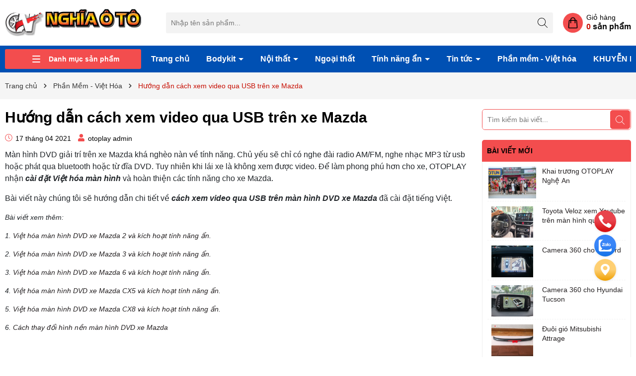

--- FILE ---
content_type: text/css
request_url: https://bizweb.dktcdn.net/100/063/812/themes/1011334/assets/main.scss.css?1745479530031
body_size: 17044
content:
body{font-size:14px;font-family:-apple-system,BlinkMacSystemFont,"Segoe UI",Roboto,"Helvetica Neue",Arial,sans-serif,"Apple Color Emoji","Segoe UI Emoji","Segoe UI Symbol";background:#fff;font-weight:400}svg{width:18px;height:18px}a{transition:all .4s ease}a:hover{color:#f34d4e}b,strong{font-weight:bold}button,li{transition:all .4s ease}ul{list-style:none;padding-left:0;margin-bottom:0}.no-padding{padding-left:0;padding-right:0}.no-margin{margin-left:0;margin-right:0}.relative{position:relative}.relative{position:relative}.alert{position:relative;padding:.75rem 1.25rem;margin-bottom:1rem;border:1px solid transparent;border-radius:.25rem}.alert-heading{color:inherit}.alert-link{font-weight:700}.swiper-button-next,.swiper-button-prev{width:24px;height:36px}.alert-dismissible{padding-right:4rem}.alert-dismissible .close{position:absolute;top:0;right:0;padding:.75rem 1.25rem;color:inherit;border:initial;background:initial}.alert-primary{color:#004085;background-color:#cce5ff;border-color:#b8daff}.alert-primary hr{border-top-color:#9fcdff}.alert-primary .alert-link{color:#002752}.alert-secondary{color:#383d41;background-color:#e2e3e5;border-color:#d6d8db}.alert-secondary hr{border-top-color:#c8cbcf}.alert-secondary .alert-link{color:#202326}.alert-success hr{border-top-color:#b1dfbb}.alert-success .alert-link{color:#0b2e13}.alert-info{color:#0c5460;background-color:#d1ecf1;border-color:#bee5eb}.alert-info hr{border-top-color:#abdde5}.alert-info .alert-link{color:#062c33}.alert-warning{color:#856404;background-color:#fff3cd;border-color:#ffeeba}.alert-warning hr{border-top-color:#ffe8a1}.alert-warning .alert-link{color:#533f03}.alert-danger{color:#721c24;background-color:#f8d7da;border-color:#f5c6cb}.alert-danger hr{border-top-color:#f1b0b7}.alert-danger .alert-link{color:#491217}.alert-light{color:#818182;background-color:#fefefe;border-color:#fdfdfe}.alert-light hr{border-top-color:#ececf6}.alert-light .alert-link{color:#686868}.alert-dark{color:#1b1e21;background-color:#d6d8d9;border-color:#c6c8ca}.alert-dark hr{border-top-color:#b9bbbe}.alert-dark .alert-link{color:#040505}.alert .close{float:right;font-size:1.5rem;font-weight:700;line-height:1;color:#000;text-shadow:0 1px 0 #fff;opacity:.5;padding:0;background-color:transparent;border:0;-webkit-appearance:none}.alert-success,.alert-info,.alert-warning{max-width:335px !important}@media (max-width: 350px){.alert-success,.alert-info,.alert-warning{max-width:280px !important}}.text-center{text-align:center}@media (min-width: 1200px){.col-xl-20{-ms-flex:0 0 20%;flex:0 0 20%;max-width:20%}}input[type="number"]::-webkit-inner-spin-button,input[type="number"]::-webkit-outer-spin-button{height:auto}input[type="search"]::-webkit-search-cancel-button,input[type="search"]::-webkit-search-decoration{-webkit-appearance:none}input[type="text"],input[type="email"],input[type="password"],input[type="tel"]{border:1px solid #e6e6e6;color:#1c1c1c;padding:0 20px}@media (min-width: 991px){.col-lg-20{-ms-flex:0 0 20%;flex:0 0 20%;max-width:20%}}.title-module{margin-bottom:0px;position:relative;font-weight:500;font-size:32px;line-height:1.2}.title-module a,.title-module span{position:relative}@media (max-width: 767px){.title-module{font-size:25px;margin-bottom:10px}}.row{margin-right:-10px;margin-left:-10px}@media (max-width: 767px){.row{margin-right:-7.5px;margin-left:-7.5px}}.col-lg-1,.col-lg-10,.col-lg-11,.col-lg-12,.col-lg-2,.col-lg-3,.col-lg-4,.col-lg-5,.col-lg-6,.col-lg-7,.col-lg-8,.col-lg-9,.col-md-1,.col-md-10,.col-md-11,.col-md-12,.col-md-2,.col-md-3,.col-md-4,.col-md-5,.col-md-6,.col-md-7,.col-md-8,.col-md-9,.col-sm-1,.col-sm-10,.col-sm-11,.col-sm-12,.col-sm-2,.col-sm-3,.col-sm-4,.col-sm-5,.col-sm-6,.col-sm-7,.col-sm-8,.col-sm-9,.col-xs-1,.col-xs-10,.col-xs-11,.col-xs-12,.col-xs-2,.col-xs-3,.col-xs-4,.col-xs-5,.col-xs-6,.col-xs-7,.col-xs-8,.col-xs-9{padding-left:10px;padding-right:10px}@media (max-width: 767px){.col-lg-1,.col-lg-10,.col-lg-11,.col-lg-12,.col-lg-2,.col-lg-3,.col-lg-4,.col-lg-5,.col-lg-6,.col-lg-7,.col-lg-8,.col-lg-9,.col-md-1,.col-md-10,.col-md-11,.col-md-12,.col-md-2,.col-md-3,.col-md-4,.col-md-5,.col-md-6,.col-md-7,.col-md-8,.col-md-9,.col-sm-1,.col-sm-10,.col-sm-11,.col-sm-12,.col-sm-2,.col-sm-3,.col-sm-4,.col-sm-5,.col-sm-6,.col-sm-7,.col-sm-8,.col-sm-9,.col-xs-1,.col-xs-10,.col-xs-11,.col-xs-12,.col-xs-2,.col-xs-3,.col-xs-4,.col-xs-5,.col-xs-6,.col-xs-7,.col-xs-8,.col-xs-9{padding-left:7.5px;padding-right:7.5px}}.container{padding-left:10px;padding-right:10px;width:100%;max-width:100%;margin-right:auto;margin-left:auto}@media (min-width: 1366px){.container{max-width:1279px}}@media (max-width: 767px){.container{padding-left:7.5px;padding-right:7.5px}}.swiper-container .swiper-button-next:after,.swiper-container .swiper-button-prev:after{font-size:14px;font-weight:bold;color:#333}.line-clamp{display:block;display:-webkit-box;-webkit-box-orient:vertical;position:relative;line-height:1.4 !important;overflow:hidden;text-overflow:ellipsis;padding:0 !important}.line-clamp:after{content:'';text-align:right;bottom:0;right:0;width:25%;display:block;position:absolute;height:calc(1em * 1.4);background:linear-gradient(to right, rgba(255,255,255,0), #fff 75%)}@supports (-webkit-line-clamp: 1){.line-clamp:after{display:none !important}}.line-clamp-1{-webkit-line-clamp:1;height:calc(1em * 1.4 * 1)}.line-clamp-2{-webkit-line-clamp:2;height:calc(1em * 1.4 * 2)}.line-clamp-3{-webkit-line-clamp:3;height:calc(1em * 1.4 * 3)}.alert{position:relative;padding:.75rem 1.25rem;margin-bottom:1rem;border:1px solid transparent;border-radius:.25rem}.alert-success{color:#155724;background-color:#d4edda;border-color:#c3e6cb;z-index:99999 !important}.alert-warning{color:#856404;background-color:#fff3cd;border-color:#ffeeba}.alert-danger{color:#721c24;background-color:#f8d7da;border-color:#f5c6cb}.alert-primary{color:#004085;background-color:#cce5ff;border-color:#b8daff}.alert-success p{margin-bottom:0}.alert .close{float:right;font-size:1.5rem;font-weight:600;line-height:1;color:#000;text-shadow:0 1px 0 #fff;opacity:.5;padding:0;background-color:transparent;border:0;-webkit-appearance:none}.alert-success,.alert-warning{max-width:335px !important}@media (max-width: 350px){.alert-success,.alert-warning{max-width:280px !important}}.alert-warning2{max-width:100% !important}@keyframes alert-fade-in-up{0%{opacity:0;transform:translateY(20px)}100%{opacity:1;transform:translateY(0)}}@keyframes alert-fade-out{0%{opacity:1}100%{opacity:0}}#js-global-alert{position:fixed;top:5%;right:15px;width:270px;transition:all ease 0 0.5s;z-index:9999;padding:10px;margin-bottom:0;opacity:0;animation-duration:0.3s;animation-timing-function:ease-out;animation-fill-mode:forwards;display:none}#js-global-alert .alert-heading{margin-bottom:0;font-size:16px}#js-global-alert .alert-content{font-size:14px;margin-bottom:0;line-height:initial}#js-global-alert.active{display:block;animation-name:alert-fade-in-up}#js-global-alert.inactive{animation-name:alert-fade-out}#js-global-alert button.close{position:absolute;top:0;right:10px}.item_product_main{border-radius:3px;position:relative;background-color:#fff;border:1px solid #f0f1f2;overflow:hidden}.item_product_main .product-thumbnail{position:relative;background:#fff}.item_product_main .product-thumbnail .image_thumb{position:relative;overflow:hidden;width:100%;display:flex;-o-justify-content:center;-moz-justify-content:center;-webkit-justify-content:center;-os-justify-content:center;-o-display:flex;-moz-display:flex;-webkit-display:flex;-os-display:flex;align-items:center;position:relative;height:auto !important;padding-bottom:100%}.item_product_main .product-thumbnail .image_thumb:before{content:"";position:absolute;width:100%;height:100%;top:0px;right:0px;background-color:rgba(240,241,242,0.5);z-index:1;opacity:0;visibility:hidden}.item_product_main .product-thumbnail .image_thumb img{width:auto !important;max-height:100%;position:absolute;top:0;bottom:0;left:0;right:0;margin:auto;will-change:opacify;transform:scale(1);transition:all 0.5s ease;transition:opacity 0.5s ease,-webkit-transform 2s cubic-bezier(0, 0, 0.44, 1.18);transition:opacity 0.5s ease,transform 2s cubic-bezier(0, 0, 0.44, 1.18);transition:opacity 0.5s ease,transform 2s cubic-bezier(0, 0, 0.44, 1.18),-webkit-transform 2s cubic-bezier(0, 0, 0.44, 1.18)}.item_product_main .badge{position:absolute;bottom:10px;left:5px;width:80px}.item_product_main .badge span{border-radius:3px;width:75px;display:inline-block;text-align:center;height:20px;line-height:18px;font-weight:500;font-size:14px}@media (max-width: 480px){.item_product_main .badge span{width:70px;font-size:12px}}.item_product_main .badge .new{background-color:#ffebeb;color:#c90000}.item_product_main .badge .best{background-color:#af0102;margin-top:5px;color:#fff}.item_product_main .product-info{padding:5px 5px 1px}.item_product_main .product-info .price-box{margin-bottom:5px;position:relative;color:#c90000;font-weight:700;font-size:16px;text-align:left}@media (max-width: 500px){.item_product_main .product-info .price-box{min-height:44px}}.item_product_main .product-info .price-box .compare-price{color:#666;text-decoration:line-through;display:inline-block;margin-left:10px;font-weight:400;font-size:14px}@media (max-width: 500px){.item_product_main .product-info .price-box .compare-price{display:block;margin-left:0;font-size:12px}}.item_product_main .product-info .product-name{font-size:16px;text-align:left}@media (max-width: 767px){.item_product_main .product-info .product-name{font-size:14px}}.item_product_main .product-info .star_compar{display:flex;align-items:center;justify-content:space-between;padding:0px;margin-bottom:5px}.item_product_main .product-info .star_compar .js-compare-product-add{color:#2f80ed;font-size:14px;line-height:16px;font-weight:400}.item_product_main .product-info .star_compar .js-compare-product-add:hover{opacity:0.8}@media (max-width: 322px){.item_product_main .product-info .star_compar .js-compare-product-add{font-size:12px;line-height:14px}}.item_product_main .product-info .star_compar .js-compare-product-add::after{content:" So sánh"}.item_product_main .product-info .star_compar .js-compare-product-add i{background:url(//bizweb.dktcdn.net/100/063/812/themes/1011334/assets/icon_plus.png?1745478101484) no-repeat center;background-size:100%;height:16px;width:16px;display:inline-block;vertical-align:bottom}@media (max-width: 322px){.item_product_main .product-info .star_compar .js-compare-product-add i{height:14px;width:14px}}.item_product_main .product-info .star_compar .js-compare-product-add.active{cursor:default}.item_product_main .product-info .star_compar .js-compare-product-add.active::after{content:" Đã so sánh"}.item_product_main .product-info .star_compar .js-compare-product-add.active i{background:url(//bizweb.dktcdn.net/100/063/812/themes/1011334/assets/icon_ss_active.png?1745478101484) no-repeat center;background-size:100%}.item_product_main .product-action{position:absolute;right:0;left:0;top:auto;bottom:-40px;-webkit-transition:all 0.3s ease-in-out;-moz-transition:all 0.3s ease-in-out;-o-transition:all 0.3s ease-in-out;transition:all 0.3s ease-in-out;opacity:0;z-index:2;display:flex;justify-content:center}@media (max-width: 1025px){.item_product_main .product-action{opacity:1}}.item_product_main .product-action .btn-views{border:0;padding:7px 10px;border-radius:3px;color:#fff;line-height:1.2;background:#f34d4e;opacity:0;-webkit-transition:all 0.4s ease-in-out;-moz-transition:all 0.4s ease-in-out;-ms-transition:all 0.4s ease-in-out;-o-transition:all 0.4s ease-in-out;transition:all 0.4s ease-in-out;display:flex}.item_product_main .product-action .btn-views.quick-view{margin-left:10px;padding:7px 8px}.item_product_main .product-action .btn-views.quick-view.no-btn{margin-left:0px}@media (max-width: 1025px){.item_product_main .product-action .btn-views{display:none}}.item_product_main .product-action .btn-views path{fill:#fff}.item_product_main .product-action .btn-views:hover{background:#c60d00}.item_product_main .smart{position:absolute;top:5px;left:5px;text-align:center;font-size:14px;color:white;z-index:5;line-height:22px;padding:0 5px;background-color:#c90000}.item_product_main .smart span{position:relative;font-size:14px;font-weight:500}.item_product_main .setWishlist{width:24px;height:24px;position:absolute;line-height:1;right:7px;top:7px;z-index:2}@media (max-width: 767px){.item_product_main .setWishlist{width:20px;height:20px}}.item_product_main .setWishlist svg{width:24px;height:24px}@media (max-width: 767px){.item_product_main .setWishlist svg{width:20px;height:20px}}.item_product_main .setWishlist:hover svg path{fill:#e50000}@media (min-width: 1025px){.item_product_main:hover .product-thumbnail .image_thumb:before{opacity:1;visibility:visible}.item_product_main:hover .product-action{bottom:40px;opacity:1;visibility:visible}.item_product_main:hover .product-action .btn-views{opacity:1}}.backtop{position:fixed;z-index:99;top:auto !important;width:35px;height:35px;line-height:30px;font-weight:600;text-align:center;display:inline-block;color:#fff;border-radius:5px;background:#f34d4e;text-decoration:none;opacity:0 !important;right:16px;border:1px solid #fff;bottom:113px}.backtop svg{width:30px;height:30px;color:#000}.backtop:hover{background:#c60d00}.backtop:hover svg{color:#fff}.backtop.show{opacity:1 !important}.section_chinh_sach{position:relative;background-color:#ebebeb;padding:10px 0px;margin-top:15px}.section_chinh_sach .promo-box .promo-item{height:100%;text-align:center}.section_chinh_sach .promo-box .promo-item .icon{margin-bottom:5px;width:50px;height:50px;position:relative}@media (max-width: 767px){.section_chinh_sach .promo-box .promo-item .icon{max-width:30px;max-height:30px}}.section_chinh_sach .promo-box .promo-item .icon img{inset:0px;box-sizing:border-box;padding:0px;border:none;margin:auto;width:0px;height:0px;min-width:100%;max-width:100%;min-height:100%;max-height:100%;object-fit:contain}.section_chinh_sach .promo-box .promo-item .info{text-align:left;display:inline-table;vertical-align:middle;text-align:center;margin-bottom:0px;margin-top:0;color:#000}.section_chinh_sach .promo-box .promo-item .info h3{font-size:16px;font-weight:600;margin:0px;margin-bottom:3px;line-height:initial}@media (max-width: 767px){.section_chinh_sach .promo-box .promo-item .info h3{font-size:14px;line-height:1}}.section_chinh_sach .promo-box .promo-item .info span{font-size:14px;display:block;line-height:initial;font-weight:400}@media (max-width: 767px){.section_chinh_sach .promo-box .promo-item .info span{line-height:1}}@media (min-width: 992px){.section_chinh_sach .promo-box .promo-item .info{text-align:left;flex-grow:1;margin-left:10px;max-width:calc(100% - 65px)}}@media (min-width: 992px){.section_chinh_sach .promo-box .promo-item .icon{display:inline-block;margin-bottom:0px;flex-grow:0;flex:none}}@media (max-width: 1024px){.section_chinh_sach .promo-box .promo-item{display:block;text-align:center}.section_chinh_sach .promo-box .promo-item .icon{margin:0 auto 5px auto;max-width:30px;max-height:30px}.section_chinh_sach .promo-box .promo-item .info h3{font-size:14px}.section_chinh_sach .promo-box .promo-item .info span{font-size:12px}}.section_chinh_sach .promo-box .promo-item:last-child,.section_chinh_sach .promo-box .promo-item:nth-child(3){border-right:0px none}@media (max-width: 767px){.section_chinh_sach .promo-box{margin-bottom:-14px}.section_chinh_sach .promo-box .col-6{margin-bottom:14px}}.footer{background:#000;position:relative;overflow:hidden}.footer .mid-footer{color:#fff;padding:40px 0;font-weight:400}@media (max-width: 767px){.footer .mid-footer{padding:25px 0}}.footer .mid-footer .logo_foo{display:block;margin-bottom:15px}.footer .mid-footer .logo_foo img{max-height:70px;width:auto}.footer .mid-footer .des_foo{color:#fff;margin-bottom:10px}.footer .mid-footer .des_foo span{color:#f34d4e;font-weight:600}.footer .mid-footer .ft-info .phone-footer{display:flex;align-items:center;margin-bottom:20px}.footer .mid-footer .ft-info .phone-footer img{max-width:55px}.footer .mid-footer .ft-info .phone-footer .content{margin-left:15px}.footer .mid-footer .ft-info .phone-footer .content span{display:block}.footer .mid-footer .ft-info .phone-footer .content a{font-size:30px;font-weight:700;color:#fca120}.footer .mid-footer .toggle-mn{padding-left:0px !important}.footer .mid-footer .content-contact{line-height:30px}.footer .mid-footer .content-contact span.list_footer{float:left;color:#fff}.footer .mid-footer .content-contact span.list_footer a{color:#f34d4e;font-weight:600}.footer .mid-footer .content-contact span.list_footer a:hover{color:#c60d00}.footer .mid-footer .title-menu{font-size:18px;margin-bottom:10px;position:relative;color:#fff;font-weight:600;text-transform:uppercase}.footer .mid-footer .list-menu{padding-left:20px;list-style:disc}.footer .mid-footer .list-menu li{display:block;margin-bottom:15px;display:list-item}.footer .mid-footer .list-menu li a{font-size:14px;color:#fff}.footer .mid-footer .list-menu li a:hover{color:#c60d00}@media (max-width: 767px){.footer .mid-footer .list-menu.hidden-mobile{display:none}}.footer .mid-footer .social-footer .social{margin-top:10px;margin-bottom:15px}.footer .mid-footer .social-footer .social a{display:inline-block;width:35px;font-size:14px;margin-right:5px;height:35px;line-height:35px;border-radius:3px;text-align:center;position:relative}@media (min-width: 992px) and (max-width: 1199px){.footer .mid-footer .social-footer .social a{width:30px;height:30px;line-height:30px;margin-right:5px}}.footer .mid-footer .social-footer .social a.fb{background-color:#1877f2}.footer .mid-footer .social-footer .social a.tt{background-color:#55acee}.footer .mid-footer .social-footer .social a.yt{background-color:#b00}.footer .mid-footer .social-footer .social a.ins{background:linear-gradient(29.61deg, #f38334 0%, #da2e7d 50.39%, #6b54c6 100%)}.footer .mid-footer .social-footer .social a svg{height:14px;width:14px;position:absolute;top:0;bottom:0;left:0;right:0;margin:auto}.footer .mid-footer .social-footer .social a svg path{fill:#fff}.footer .mid-footer .social-footer .social a:hover{opacity:0.8}.footer .mid-footer .social-footer .follow_option{padding:0;margin-bottom:30px}@media (max-width: 767px){.footer .mid-footer .social-footer .follow_option{margin-bottom:0}}.footer .mid-footer .social-footer .follow_option li{display:inline-block;margin-bottom:0}.footer .mid-footer .social-footer .follow_option li a{display:inline-block;margin-right:15px;text-decoration:none;font-size:16px}.footer .mid-footer .social-footer .follow_option li a i{color:#959595;display:inline-block;float:left;width:20px;text-align:left;line-height:28px}.footer .mid-footer .social-footer .follow_option li a:hover i{color:#c60d00}.footer .mid-footer .list_phone_foo{margin-bottom:10px;gap:15px;grid-template-columns:repeat(2, 1fr);display:grid;overflow:auto;justify-content:start;padding:5px 3px;width:100%}.footer .mid-footer .list_phone_foo a{border:1px solid #f34d4e;border-radius:3px;padding:3px;position:relative;display:block;transition:0.3s all;font-size:14px;margin-bottom:0;background:url(//bizweb.dktcdn.net/100/063/812/themes/1011334/assets/call.png?1745478101484) no-repeat left center;background-size:20px;background-position-y:10px;background-position-x:10px;padding-left:35px;color:#fff;font-weight:400;line-height:1.2}@media (max-width: 321px){.footer .mid-footer .list_phone_foo a{padding-left:28px;background-position-x:5px}}.footer .mid-footer .list_phone_foo a span{display:block;color:#f34d4e;font-weight:600}.footer .mid-footer .list_phone_foo a:hover span{color:#c60d00}.footer .mid-footer .thanhtoan li{display:inline-block;margin-right:5px;margin-bottom:8px}.footer .mid-footer .thanhtoan li img{max-height:36px;width:auto}@media (max-width: 767px){.footer .mid-footer .footer-click .title-menu:before,.footer .mid-footer .footer-click .title-menu:after{position:absolute;content:'';top:50%;right:0;-webkit-transform:translate(-50%, -50%) rotate(-90deg);transform:translate(-50%, -50%) rotate(-90deg);background-color:#fff;-webkit-transition:opacity 0.4s ease-in-out, -webkit-transform 0.4s ease-in-out;transition:opacity 0.4s ease-in-out, -webkit-transform 0.4s ease-in-out;transition:transform 0.4s ease-in-out, opacity 0.4s ease-in-out;transition:transform 0.4s ease-in-out, opacity 0.4s ease-in-out, -webkit-transform 0.4s ease-in-out}.footer .mid-footer .footer-click .title-menu:before{width:11px;height:1.5px;opacity:1}.footer .mid-footer .footer-click .title-menu:after{width:1.5px;height:11px;right:9px}.footer .mid-footer .footer-click .title-menu.active:before{opacity:0}}.footer #copyright{padding:10px 0;font-size:16px;color:#fff;border-top:1px solid #fff;text-align:center}.footer #copyright .copy-right{display:inline-block}.footer #copyright .copy-right b{color:#f34d4e}@media (max-width: 576px){.footer #copyright .copy-right{display:block}}@media (max-width: 991px){.footer #copyright{text-align:center;margin-bottom:55px}}@media (max-width: 767px){.footer #copyright .hidden-xs{display:none !important}}.footer #copyright a{color:#f34d4e}.footer #copyright a:hover{color:#c60d00}@media (min-width: 1199px){.col-3-fix{-ms-flex:0 0 23%;flex:0 0 23%;max-width:23%}.col-9-fix{-ms-flex:0 0 77%;flex:0 0 77%;max-width:77%}}@media (min-width: 991px){.header-menu{position:inherit}.header-menu .header-menu-des{display:inline-flex;align-items:center;border-radius:10px;overflow:hidden}.header-menu .header-menu-des .control-menu{width:45px;text-align:center}.header-menu .header-menu-des .control-menu a svg{width:15px;height:15px}.header-menu .header-menu-des .control-menu a:hover svg path{fill:#c60d00}.header-menu .header-menu-des .header-nav{flex:1;display:block;overflow-x:hidden}.header-menu .header-menu-des .header-nav .title_menu{display:none}.header-menu .header-menu-des .header-nav>ul.item_big{text-align:right;margin:0px;padding:0px;width:100%;height:auto;white-space:nowrap}.header-menu .header-menu-des .header-nav>ul.item_big>li.nav-item{display:inline-block;position:static;border-radius:10px;padding:5px 0}.header-menu .header-menu-des .header-nav>ul.item_big>li.nav-item>a{display:block;text-align:left;padding:10px 15px;font-size:16px;position:relative;color:#fff;font-weight:600}}@media (min-width: 991px) and (max-width: 1199px){.header-menu .header-menu-des .header-nav>ul.item_big>li.nav-item>a{padding:10px 5px;font-size:14px}}@media (min-width: 991px){.header-menu .header-menu-des .header-nav>ul.item_big>li.nav-item>a.caret-down:after{content:"";position:relative;width:0;height:0;border-style:solid;border-width:5px 5px 0 5px;border-color:#fff transparent transparent transparent;display:inline-block;top:-2px;margin-left:2px;margin-top:-6px;transition:0.5s}.header-menu .header-menu-des .header-nav>ul.item_big>li.nav-item>a.caret-down.a-index:after{color:#fff}.header-menu .header-menu-des .header-nav>ul.item_big>li.nav-item:first-child>a{padding-left:0}.header-menu .header-menu-des .header-nav>ul.item_big>li.nav-item:last-child>a{padding-right:0}.header-menu .header-menu-des .header-nav>ul.item_big>li.nav-item:hover>a{color:#c60d00}.header-menu .header-menu-des .header-nav>ul.item_big>li.nav-item:hover>a.caret-down:after{transform:rotate(180deg);border-color:#c60d00 transparent transparent transparent}.header-menu .header-menu-des .header-nav>ul.item_big>li.nav-item:hover>ul{overflow:visible;max-height:3000px;max-width:3000px;opacity:1;-webkit-transform:perspective(600px) rotateX(0deg);-moz-transform:perspective(600px) rotateX(0deg);-ms-transform:perspective(600px) rotateX(0deg);-o-transform:perspective(600px) rotateX(0deg);transform:perspective(600px) rotateX(0deg);-webkit-transition:-webkit-transform 0.5s ease, opacity 0.2s ease, max-height 0s step-end, max-width 0s step-end, padding 0s step-end;-o-transition:-o-transform 0.5s ease, opacity 0.2s ease, max-height 0s step-end, max-width 0s step-end, padding 0s step-end;transition:transform 0.5s ease, opacity 0.2s ease, max-height 0s step-end, max-width 0s step-end, padding 0s step-end}.header-menu .header-menu-des .header-nav>ul.item_big>li.nav-item .fa-caret-down{visibility:hidden;display:none}.header-menu .header-menu-des .header-nav>ul.item_big>li.nav-item .item_small{overflow:hidden;display:block;max-height:0px;max-width:0px;opacity:0;-webkit-transform:perspective(600px) rotateX(-90deg);-moz-transform:perspective(600px) rotateX(-90deg);-ms-transform:perspective(600px) rotateX(-90deg);-o-transform:perspective(600px) rotateX(-90deg);transform:perspective(600px) rotateX(-90deg);-webkit-transition:-webkit-transform 0.5s ease, opacity 0.6s ease, max-height 0.6s step-end, max-width 0.6s step-end, padding 0.6s step-end;-o-transition:-o-transform 0.5s ease, opacity 0.6s ease, max-height 0.6s step-end, max-width 0.6s step-end, padding 0.6s step-end;transition:transform 0.5s ease, opacity 0.6s ease, max-height 0.6s step-end, max-width 0.6s step-end, padding 0.6s step-end;position:absolute;top:100%;left:auto;width:220px;padding:0;background-color:#fff;box-shadow:0 1px 2px 2px rgba(0,0,0,0.04);-webkit-transform-origin:0% 0%;-moz-transform-origin:0% 0%;-ms-transform-origin:0% 0%;-o-transform-origin:0% 0%;transform-origin:0% 0%;z-index:99;white-space:normal;padding:10px 0;border-radius:0 0 5px 5px}.header-menu .header-menu-des .header-nav>ul.item_big>li.nav-item>ul li{float:none;padding:0 0}.header-menu .header-menu-des .header-nav>ul.item_big>li.nav-item>ul li:last-child>a{border-bottom:0}.header-menu .header-menu-des .header-nav>ul.item_big>li.nav-item>ul li:hover>ul{display:block;position:absolute;width:250px;padding:10px 0;background-color:#fff;z-index:99;box-shadow:0 1px 2px 2px rgba(0,0,0,0.04);white-space:normal;border-radius:0 5px 5px 0}}@media (min-width: 991px) and (max-width: 1199px) and (min-width: 992px){.header-menu .header-menu-des .header-nav>ul.item_big>li.nav-item>ul li:hover>ul{position:relative;left:0;width:100%;padding-left:0;box-shadow:0 1px 2px 2px rgba(0,0,0,0.04)}.header-menu .header-menu-des .header-nav>ul.item_big>li.nav-item>ul li:hover>ul li a{padding-left:25px}}@media (min-width: 991px){.header-menu .header-menu-des .header-nav>ul.item_big>li.nav-item>ul li a{font-weight:400;font-size:16px;line-height:24px;display:block;padding:5px 25px 5px 20px;color:#000;position:relative;text-align:left}.header-menu .header-menu-des .header-nav>ul.item_big>li.nav-item>ul li a.caret-down:before{content:"";position:absolute;width:0;height:0;border-style:solid;border-width:5px 5px 0 5px;border-color:#000 transparent transparent transparent;display:inline-block;top:50%;left:100%;margin-left:-20px;margin-top:-2px;transition:0.5s;transform:rotate(270deg)}.header-menu .header-menu-des .header-nav>ul.item_big>li.nav-item>ul li ul{display:none;left:100%;top:-2px}.header-menu .header-menu-des .header-nav>ul.item_big>li.nav-item>ul>li{color:#333}.header-menu .header-menu-des .header-nav>ul.item_big>li.nav-item>ul>li:hover>a{color:#f34d4e}.header-menu .header-menu-des .header-nav>ul.item_big>li.nav-item>ul>li:hover>a.caret-down:before{border-color:#f34d4e transparent transparent transparent}.header-menu .header-menu-des .header-nav>ul.item_big>li.nav-item>ul>li ul li:hover>a{color:#f34d4e}.header-menu .header-menu-des .header-nav>ul.item_big>li.nav-item.has-mega{position:static}.header-menu .header-menu-des .header-nav>ul.item_big>li.nav-item.has-mega .mega-content{background:#fff none repeat scroll 0 0;display:none;margin:0;padding:10px;position:absolute;top:100%;left:0;z-index:999;width:100%;-webkit-box-shadow:0px 2px 6px 0px rgba(50,50,50,0.33);-moz-box-shadow:0px 2px 6px 0px rgba(50,50,50,0.33);box-shadow:0px 2px 6px 0px rgba(50,50,50,0.33);max-height:600px;overflow-y:auto;border:0;overflow:hidden;border-radius:0 0 5px 5px;display:block;opacity:0;filter:alpha(opacity=0);visibility:hidden;-moz-transition:.2s ease-out;-o-transition:.2s ease-out;-webkit-transition:.2s ease-out;-ms-transition:.2s ease-out;transition:.2s ease-out;-moz-transform:translateY(20px);-o-transform:translateY(20px);-ms-transform:translateY(20px);-webkit-transform:translateY(20px);transform:translateY(20px)}.header-menu .header-menu-des .header-nav>ul.item_big>li.nav-item.has-mega .mega-content::-webkit-scrollbar-track{-webkit-box-shadow:inset 0 0 2px rgba(0,0,0,0.3);-moz-box-shadow:inset 0 0 2px rgba(0,0,0,0.3);border-radius:5px;background-color:#F5F5F5}.header-menu .header-menu-des .header-nav>ul.item_big>li.nav-item.has-mega .mega-content::-webkit-scrollbar{width:5px;background-color:#F5F5F5}.header-menu .header-menu-des .header-nav>ul.item_big>li.nav-item.has-mega .mega-content::-webkit-scrollbar-thumb{border-radius:5px;-webkit-box-shadow:inset 0 0 2px rgba(0,0,0,0.3);-moz-box-shadow:inset 0 0 2px rgba(0,0,0,0.3);background-color:#e5e5e5}.header-menu .header-menu-des .header-nav>ul.item_big>li.nav-item.has-mega .mega-content .level1.parent a.hmega{color:#000 !important;font-weight:600;margin-bottom:10px;display:inline-block;font-size:16px}.header-menu .header-menu-des .header-nav>ul.item_big>li.nav-item.has-mega .mega-content .level1.parent a.hmega:hover,.header-menu .header-menu-des .header-nav>ul.item_big>li.nav-item.has-mega .mega-content .level1.parent a.hmega:focus{color:#c60d00 !important}}@media (min-width: 991px) and (min-width: 992px){.header-menu .header-menu-des .header-nav>ul.item_big>li.nav-item.has-mega .mega-content .level1.parent a.hmega{display:block}}@media (min-width: 991px){.header-menu .header-menu-des .header-nav>ul.item_big>li.nav-item.has-mega .mega-content .level1.parent ul.level1 li{line-height:1.3}.header-menu .header-menu-des .header-nav>ul.item_big>li.nav-item.has-mega .mega-content .level1.parent ul.level1 li a{text-transform:none !important;font-weight:500}.header-menu .header-menu-des .header-nav>ul.item_big>li.nav-item.has-mega .mega-content .level1.parent ul.level1 li+li{padding-top:5px}.header-menu .header-menu-des .header-nav>ul.item_big>li.nav-item.has-mega .mega-content .level1.item{float:left;width:calc(100%/3);padding:10px;text-align:left}.header-menu .header-menu-des .header-nav>ul.item_big>li.nav-item.has-mega .mega-content .level1.item>a{color:#fff !important;font-weight:600;margin-bottom:10px;display:inline-block}.header-menu .header-menu-des .header-nav>ul.item_big>li.nav-item.has-mega .mega-content .level1.item>a:hover,.header-menu .header-menu-des .header-nav>ul.item_big>li.nav-item.has-mega .mega-content .level1.item>a:focus{color:#f34d4e !important}.header-menu .header-menu-des .header-nav>ul.item_big>li.nav-item.has-mega .mega-content .level1.item h2{font-size:14px;margin-top:0}.header-menu .header-menu-des .header-nav>ul.item_big>li.nav-item.has-mega .mega-content .level1.item ul.level1{margin-bottom:15px}.header-menu .header-menu-des .header-nav>ul.item_big>li.nav-item.has-mega .mega-content .level1.item ul.level1 li a{font-weight:normal !important;text-transform:none !important;color:#000;font-size:16px}.header-menu .header-menu-des .header-nav>ul.item_big>li.nav-item.has-mega .mega-content .level1.item ul.level1 li a:hover,.header-menu .header-menu-des .header-nav>ul.item_big>li.nav-item.has-mega .mega-content .level1.item ul.level1 li a:focus{text-decoration:none;color:#f34d4e}.header-menu .header-menu-des .header-nav>ul.item_big>li.nav-item.has-mega .mega-content .level0{display:-ms-flexbox;display:-webkit-flex;display:flex;-webkit-flex-wrap:wrap;-ms-flex-wrap:wrap;flex-wrap:wrap;white-space:initial}.header-menu .header-menu-des .header-nav>ul.item_big>li.nav-item.has-mega .title-mega{text-align:left;font-size:18px;color:#fda121;margin-top:10px;margin-bottom:10px;font-weight:600}.header-menu .header-menu-des .header-nav>ul.item_big>li.nav-item.has-mega .image-mega{display:-ms-flexbox;display:flex;-ms-flex-wrap:wrap;flex-wrap:wrap;margin-right:-15px;margin-left:-15px;padding:15px 0}.header-menu .header-menu-des .header-nav>ul.item_big>li.nav-item.has-mega .image-mega li{-ms-flex:0 0 calc(100%/2);flex:0 0 calc(100%/2);max-width:calc(100%/2);position:relative;width:100%;padding-right:15px;padding-left:15px}.header-menu .header-menu-des .header-nav>ul.item_big>li.nav-item.has-mega:hover .mega-content{display:block;opacity:1;filter:alpha(opacity=100);visibility:visible;-moz-transition:.3s ease-in;-o-transition:.3s ease-in;-webkit-transition:.3s ease-in;-ms-transition:.3s ease-in;transition:.3s ease-in;-moz-transform:translateY(0px);-o-transform:translateY(0px);-ms-transform:translateY(0px);-webkit-transform:translateY(0px);transform:translateY(0px)}.header-menu .header-menu-des .header-nav>ul.item_big>li.active>a{color:#fff !important}.header-menu .header-menu-des .header-nav>ul.item_big>li.active>a span>i.icon-down{border-color:#c60d00 transparent transparent transparent !important}.header-menu .header-menu-des .header-nav>ul.item_big>li.active>a.caret-down:after{border-color:#c60d00 transparent transparent transparent !important}.header-menu .header-menu-des .header-nav ul li ul a.text2line:hover{color:#f34d4e !important;background:transparent !important}.header-menu .header-menu-des .header-nav li li{position:relative}.menu_mega{width:100%;position:relative}.menu_mega .aside-content{overflow:hidden;max-height:0px;max-width:0px;opacity:0;padding:0;-webkit-transform:perspective(600px) rotateX(-90deg);-moz-transform:perspective(600px) rotateX(-90deg);-ms-transform:perspective(600px) rotateX(-90deg);-o-transform:perspective(600px) rotateX(-90deg);transform:perspective(600px) rotateX(-90deg);-webkit-transition:-webkit-transform 0.5s ease, opacity 0.6s ease, max-height 0.6s step-end, max-width 0.6s step-end, padding 0.6s step-end;-o-transition:-o-transform 0.5s ease, opacity 0.6s ease, max-height 0.6s step-end, max-width 0.6s step-end, padding 0.6s step-end;transition:transform 0.5s ease, opacity 0.6s ease, max-height 0.6s step-end, max-width 0.6s step-end, padding 0.6s step-end;box-shadow:0px 3px 25px 0px rgba(31,38,67,0.1);-o-box-shadow:0px 3px 25px 0px rgba(31,38,67,0.1);-moz-box-shadow:0px 3px 25px 0px rgba(31,38,67,0.1);-webkit-box-shadow:0px 3px 25px 0px rgba(31,38,67,0.1);-webkit-transform-origin:0% 0%;-moz-transform-origin:0% 0%;-ms-transform-origin:0% 0%;-o-transform-origin:0% 0%;transform-origin:0% 0%;position:relative;top:0px;z-index:99;left:0;width:100%;padding:0px;background-color:#fff}.menu_mega:hover .aside-content{overflow:visible;max-height:3000px;max-width:3000px;opacity:1;padding:0;-webkit-transform:perspective(600px) rotateX(0deg);-moz-transform:perspective(600px) rotateX(0deg);-ms-transform:perspective(600px) rotateX(0deg);-o-transform:perspective(600px) rotateX(0deg);transform:perspective(600px) rotateX(0deg);-webkit-transition:-webkit-transform 0.5s ease, opacity 0.2s ease, max-height 0s step-end, max-width 0s step-end, padding 0s step-end;-o-transition:-o-transform 0.5s ease, opacity 0.2s ease, max-height 0s step-end, max-width 0s step-end, padding 0s step-end;transition:transform 0.5s ease, opacity 0.2s ease, max-height 0s step-end, max-width 0s step-end, padding 0s step-end}.menu_mega .blog-aside{position:absolute;width:100%;height:auto;top:39px;left:0;float:left}}@media (min-width: 991px) and (min-width: 992px){.menu_mega .aside-content .nav-item>.dropdown-menu{position:absolute;left:calc(100% + 15px);top:-7px;padding:10px 5px 10px 25px;border-radius:0;box-shadow:0 0 15px -5px rgba(0,0,0,0.4)}.menu_mega .aside-content .nav-item>.dropdown-menu:after{position:absolute;content:"";background:none;width:15px;height:50px;top:0;right:100%}.menu_mega .aside-content .nav-item>.dropdown-menu .nav-item:first-child a.nav-link{border:none}.menu_mega .aside-content .nav-item>.dropdown-menu li>ul{left:calc(100% + 5px) !important}.menu_mega .aside-content .nav-item.active>.dropdown-menu,.menu_mega .aside-content .nav-item:hover>.dropdown-menu{display:block}}@media (min-width: 991px){.menu_mega .ul_menu{-webkit-transform-origin:0% 0%;-moz-transform-origin:0% 0%;-ms-transform-origin:0% 0%;-o-transform-origin:0% 0%;transform-origin:0% 0%;position:relative;top:0px;z-index:99;left:0;width:100%;padding:0px;background-color:#fff;position:relative;padding:0px 0px;display:block;overflow-y:auto;position:initial;max-height:440px}}@media (min-width: 991px) and (min-width: 1200px){.menu_mega .ul_menu{padding:0px}}@media (min-width: 991px) and (max-width: 992px){.menu_mega .ul_menu{-webkit-transition:-webkit-transform 0.5s ease, opacity 0.6s ease, max-height 0.6s step-end, max-width 0.6s step-end, padding 0.6s step-end;-o-transition:-o-transform 0.5s ease, opacity 0.6s ease, max-height 0.6s step-end, max-width 0.6s step-end, padding 0.6s step-end;transition:transform 0.5s ease, opacity 0.6s ease, max-height 0.6s step-end, max-width 0.6s step-end, padding 0.6s step-end;box-shadow:0 1px 2px 2px rgba(0,0,0,0.2);-webkit-transform-origin:0% 0%;-moz-transform-origin:0% 0%;-ms-transform-origin:0% 0%;-o-transform-origin:0% 0%;transform-origin:0% 0%;position:relative;top:0;left:0px;padding:0;z-index:999}}@media (min-width: 991px) and (max-width: 1199px){.menu_mega .ul_menu{max-height:300px}}@media (min-width: 991px){.menu_mega .ul_menu::-webkit-scrollbar-thumb{background-color:#f34d4e;outline:1px solid #f34d4e}.menu_mega .ul_menu::-webkit-scrollbar{width:3px}.menu_mega .ul_menu .nav_item{position:unset;transition:0s all}.menu_mega .ul_menu .nav_item:hover .icon:before{color:#fff}.menu_mega .ul_menu .nav_item a{font-weight:400;font-size:14px;line-height:24px;display:block;position:relative;text-transform:none;padding:7px 35px 7px 40px;background-repeat:no-repeat;background-size:24px;background-position:center left;background-position-x:8px;background-color:transparent;transition:0s all}.menu_mega .ul_menu .nav_item a.no-img{padding-left:10px}.menu_mega .ul_menu .nav_item svg{line-height:44px;position:absolute;right:5px;top:50%;text-align:center;transform:translate(0, -50%);width:12px;height:12px}.menu_mega .ul_menu .nav_item svg:before{display:none}.menu_mega .ul_menu .nav_item:hover,.menu_mega .ul_menu .nav_item:focus{background:#f34d4e}.menu_mega .ul_menu .nav_item:hover>a,.menu_mega .ul_menu .nav_item:focus>a{color:#000;text-decoration:none}.menu_mega .ul_menu .nav_item:hover>a .fa,.menu_mega .ul_menu .nav_item:focus>a .fa{color:#000}.menu_mega .ul_menu .nav_item:hover>a:before,.menu_mega .ul_menu .nav_item:focus>a:before{color:#f34d4e}.menu_mega .ul_menu .nav_item:hover>a:after,.menu_mega .ul_menu .nav_item:focus>a:after{display:block}.menu_mega .ul_menu .nav_item:hover svg path,.menu_mega .ul_menu .nav_item:focus svg path{fill:#000}.menu_mega .ul_menu .nav_item:hover>.ul_content_right_1,.menu_mega .ul_menu .nav_item:focus>.ul_content_right_1{display:block}.menu_mega .ul_menu .ul_content_right_1{position:absolute;left:100%;height:100%;width:800px;top:0px;padding-left:0px;margin-left:0px;background:#fff;padding:15px 15px 7px 15px;display:none;overflow-y:auto}.menu_mega .ul_menu .ul_content_right_1::-webkit-scrollbar{width:3px}.menu_mega .ul_menu .ul_content_right_1::-webkit-scrollbar-thumb{background-color:#f89e5d;outline:1px solid #f89e5d}}@media (min-width: 991px) and (max-width: 1500px){.menu_mega .ul_menu .ul_content_right_1{width:850px}}@media (min-width: 991px) and (max-width: 1199px) and (min-width: 992px){.menu_mega .ul_menu .ul_content_right_1{position:absolute;left:100%;width:563px}}@media (min-width: 991px){.menu_mega .ul_menu .ul_content_right_1 .nav_item{padding:0px 15px;display:block;float:left}}@media (min-width: 991px) and (min-width: 1200px){.menu_mega .ul_menu .ul_content_right_1 .nav_item.col-lg-4:nth-child(4n+1){clear:left}}@media (min-width: 991px) and (min-width: 992) and (max-width: 1199px){.menu_mega .ul_menu .ul_content_right_1 .nav_item.col-md-3:nth-child(4n+1){clear:left}}@media (min-width: 991px){.menu_mega .ul_menu .ul_content_right_1 .nav_item>a{font-weight:600;font-size:14px;line-height:24px;display:block;padding:0px 0px 8px 0px;margin-bottom:0px;position:relative;border-bottom:0px;color:#000}.menu_mega .ul_menu .ul_content_right_1 .nav_item>a:before{content:none;background-image:none}.menu_mega .ul_menu .ul_content_right_1 .nav_item>a:after{content:none}.menu_mega .ul_menu .ul_content_right_1 .nav_item:hover,.menu_mega .ul_menu .ul_content_right_1 .nav_item:focus{background:transparent}.menu_mega .ul_menu .ul_content_right_1 .nav_item:hover>a,.menu_mega .ul_menu .ul_content_right_1 .nav_item:focus>a{color:#c60d00;text-decoration:none;background:transparent}.menu_mega .ul_menu .ul_content_right_1 .nav_item:hover .ul_content_right_2,.menu_mega .ul_menu .ul_content_right_1 .nav_item:focus .ul_content_right_2{display:block}.menu_mega .ul_menu .ul_content_right_1 .nav_item .ul_content_right_2{left:0;width:100%;top:0;padding-left:0px;margin-left:0px;background:transparent;margin-bottom:25px;float:left}.menu_mega .ul_menu .ul_content_right_1 .nav_item .ul_content_right_2 .nav_item{width:100%;display:block;float:left;padding:0px}.menu_mega .ul_menu .ul_content_right_1 .nav_item .ul_content_right_2 .nav_item a{font-weight:400;font-size:14px;line-height:22px;display:block;padding:3px 0px 3px 0px;color:#898989;position:relative;text-transform:initial;border-bottom:none;margin-bottom:0px}.menu_mega .ul_menu .ul_content_right_1 .nav_item .ul_content_right_2 .nav_item a:hover{background:transparent}.menu_mega .ul_menu .ul_content_right_1 .nav_item .ul_content_right_2 .nav_item a:before{content:none}.menu_mega .ul_menu .ul_content_right_1 .nav_item .ul_content_right_2 .nav_item a:after{content:none}.menu_mega .ul_menu .ul_content_right_1 .nav_item .ul_content_right_2 .nav_item:hover,.menu_mega .ul_menu .ul_content_right_1 .nav_item .ul_content_right_2 .nav_item:focus{background:transparent}.menu_mega .ul_menu .ul_content_right_1 .nav_item .ul_content_right_2 .nav_item:hover>a,.menu_mega .ul_menu .ul_content_right_1 .nav_item .ul_content_right_2 .nav_item:focus>a{color:#c60d00;text-decoration:none}.menu_mega .menu_mobs{display:none !important}}@media (max-width: 991px){.header-menu .menu_mega{background-color:#fff;width:70%;position:fixed;top:0 !important;left:0;z-index:99999;transform:translateX(-100%);visibility:hidden;transition:transform 0.5s cubic-bezier(0.645, 0.045, 0.355, 1),visibility 0.5s cubic-bezier(0.645, 0.045, 0.355, 1);box-shadow:none;touch-action:manipulation;overflow-y:auto;height:100vh}.header-menu .menu_mega .title_menu{width:100%;background:#f34d4e;padding:0 10px;display:block;margin-bottom:7px}.header-menu .menu_mega .title_menu::before{transform:rotate(45deg);content:"";width:1px;height:15px;background:#000;position:absolute;top:5px;right:10px}.header-menu .menu_mega .title_menu .title_{font-size:16px;line-height:43px;text-align:left;font-weight:600;color:#000;position:relative;text-transform:uppercase;display:flex;align-items:center;justify-content:space-around}.header-menu .menu_mega .title_menu::after{content:"";width:1px;height:15px;background:#000;position:absolute;top:5px;right:10px;transform:rotate(-45deg)}.header-menu .menu_mega.current{visibility:visible;transform:translateX(0)}.header-menu .menu_mega .blog-aside{display:none !important}.header-menu .menu_mega .menu_mobs #nav-mobile{overflow-y:auto}.header-menu .menu_mega .menu_mobs #nav-mobile .nav-item{position:relative}.header-menu .menu_mega .menu_mobs #nav-mobile .nav-item a{padding:0 30px 0px 20px !important;color:#000;height:unset;line-height:35px;display:block;font-size:14px;font-weight:600}.header-menu .menu_mega .menu_mobs #nav-mobile .nav-item>a{color:#000;font-size:15px;padding:7px 15px;position:relative;font-weight:600}}@media (max-width: 991px) and (max-width: 1024px){.header-menu .menu_mega .menu_mobs #nav-mobile .nav-item>a{padding:7px 10px}}@media (max-width: 991px){.header-menu .menu_mega .menu_mobs #nav-mobile .nav-item>a svg{display:none}}@media (max-width: 991px) and (min-width: 992px){.header-menu .menu_mega .menu_mobs #nav-mobile .nav-item>a:hover,.header-menu .menu_mega .menu_mobs #nav-mobile .nav-item>a:focus{color:#f34d4e}.header-menu .menu_mega .menu_mobs #nav-mobile .nav-item>a:hover svg path,.header-menu .menu_mega .menu_mobs #nav-mobile .nav-item>a:focus svg path{stroke:#f34d4e}}@media (max-width: 991px){.header-menu .menu_mega .menu_mobs #nav-mobile .nav-item .navlink-level1{padding:0px 30px 0px 40px !important;background-repeat:no-repeat;background-size:25px;background-position:center left;background-position-x:8px;background-color:transparent;transition:0s all}.header-menu .menu_mega .menu_mobs #nav-mobile .nav-item .navlink-level1.no-img{padding-left:10px}.header-menu .menu_mega .menu_mobs #nav-mobile .nav-item.current .navlink-level1{color:#f34d4e}.header-menu .menu_mega .menu_mobs #nav-mobile .nav-item.current .open_mnu.current:before,.header-menu .menu_mega .menu_mobs #nav-mobile .nav-item.current .open_mnu.current:after{background-color:#ffb400}.header-menu .menu_mega .menu_mobs #nav-mobile .nav-item .down_icon{width:30px;height:35px;top:0px;right:0;transition:0.5s all;cursor:pointer;position:absolute;display:flex;justify-content:center;align-items:center}.header-menu .menu_mega .menu_mobs #nav-mobile .nav-item .down_icon::before,.header-menu .menu_mega .menu_mobs #nav-mobile .nav-item .down_icon::after{position:absolute;content:'';top:50%;left:50%;-webkit-transform:translate(-50%, -50%) rotate(-90deg);transform:translate(-50%, -50%) rotate(-90deg);background-color:currentColor;-webkit-transition:opacity 0.4s ease-in-out, -webkit-transform 0.4s ease-in-out;transition:opacity 0.4s ease-in-out, -webkit-transform 0.4s ease-in-out;transition:transform 0.4s ease-in-out, opacity 0.4s ease-in-out;transition:transform 0.4s ease-in-out, opacity 0.4s ease-in-out, -webkit-transform 0.4s ease-in-out}.header-menu .menu_mega .menu_mobs #nav-mobile .nav-item .down_icon::before{width:11px;height:1.5px;opacity:1}.header-menu .menu_mega .menu_mobs #nav-mobile .nav-item .down_icon::after{width:1.5px;height:11px}.header-menu .menu_mega .menu_mobs #nav-mobile .nav-item .down_icon.current>a{color:#f34d4e}.header-menu .menu_mega .menu_mobs #nav-mobile .nav-item .down_icon.current::after{-webkit-transform:translate(-50%, -50%) rotate(90deg);transform:translate(-50%, -50%) rotate(90deg)}.header-menu .menu_mega .menu_mobs #nav-mobile .nav-item .down_icon.current::before{opacity:0}.header-menu .menu_mega .menu_mobs #nav-mobile .nav-item .dropdown-menu{padding-left:10px;display:none}.header-menu .menu_mega .menu_mobs #nav-mobile .nav-item .dropdown-menu li{position:relative}.header-menu .menu_mega .menu_mobs #nav-mobile .nav-item .dropdown-menu li.current>ul{display:block}.header-menu .menu_mega .menu_mobs #nav-mobile .nav-item .dropdown-menu li.current .nav-link-2{color:#f34d4e}.header-menu .menu_mega .menu_mobs #nav-mobile .nav-item .dropdown-menu ul{padding-left:10px}.header-menu .menu_mega .menu_mobs #nav-mobile .nav-item .dropdown-menu ul li{position:relative}.header-menu .menu_mega .menu_mobs #nav-mobile .nav-item .dropdown-menu ul li .down_icon{width:30px;height:30px;top:5px;right:0;transition:0.5s all;cursor:pointer;position:absolute;display:flex;justify-content:center;align-items:center}.header-menu .menu_mega .menu_mobs #nav-mobile .nav-item .dropdown-menu ul li .down_icon::before,.header-menu .menu_mega .menu_mobs #nav-mobile .nav-item .dropdown-menu ul li .down_icon::after{position:absolute;content:'';top:50%;left:50%;-webkit-transform:translate(-50%, -50%) rotate(-90deg);transform:translate(-50%, -50%) rotate(-90deg);background-color:currentColor;-webkit-transition:opacity 0.4s ease-in-out, -webkit-transform 0.4s ease-in-out;transition:opacity 0.4s ease-in-out, -webkit-transform 0.4s ease-in-out;transition:transform 0.4s ease-in-out, opacity 0.4s ease-in-out;transition:transform 0.4s ease-in-out, opacity 0.4s ease-in-out, -webkit-transform 0.4s ease-in-out}.header-menu .menu_mega .menu_mobs #nav-mobile .nav-item .dropdown-menu ul li .down_icon::before{width:11px;height:1.5px;opacity:1}.header-menu .menu_mega .menu_mobs #nav-mobile .nav-item .dropdown-menu ul li .down_icon::after{width:1.5px;height:11px}.header-menu .menu_mega .menu_mobs #nav-mobile .nav-item .dropdown-menu ul li .down_icon.current>a{color:#f34d4e}.header-menu .menu_mega .menu_mobs #nav-mobile .nav-item .dropdown-menu ul li .down_icon.current::after{-webkit-transform:translate(-50%, -50%) rotate(90deg);transform:translate(-50%, -50%) rotate(90deg)}.header-menu .menu_mega .menu_mobs #nav-mobile .nav-item .dropdown-menu ul li .down_icon.current::before{opacity:0}.header-menu .menu_mega .menu_mobs #nav-mobile .nav-item.current>ul{display:block}.header-menu .menu_mega .menu_mobs #nav-mobile .li-kmdiscount{display:none}.menu-bar svg{width:30px;height:30px;padding:2px}.menu-bar svg path{fill:#000}.logo_mobile{display:flex;justify-content:space-between;align-items:center}.item_poly_mb{display:inline-block;margin-right:5px;position:relative}.item_poly_mb img{flex:1;max-width:28px}.item_poly_mb:last-child{margin-right:0px}.item_poly_mb:last-child img{max-width:30px}.item_poly_mb .count_item_pr{font-size:10px;text-decoration:none;background-color:#c60d00;border-radius:50%;-webkit-border-radius:50%;color:#fff;padding:0px;height:16px;line-height:16px;position:absolute;top:-4px;right:-4px;width:16px;display:flex;align-items:center;justify-content:center}.header-nav{background-color:#fff;width:70%;position:fixed;top:0 !important;left:0;z-index:99999;transform:translateX(-100%);visibility:hidden;transition:transform 0.5s cubic-bezier(0.645, 0.045, 0.355, 1),visibility 0.5s cubic-bezier(0.645, 0.045, 0.355, 1);box-shadow:none;touch-action:manipulation}.header-nav.current{visibility:visible;transform:translateX(0)}.header-nav .title_menu{width:100%;background:#f34d4e;padding:0 10px;display:block;margin-bottom:7px}.header-nav .title_menu::before{transform:rotate(45deg);content:"";width:1px;height:15px;background:#000;position:absolute;top:5px;right:10px}.header-nav .title_menu .title_{font-size:16px;line-height:43px;text-align:left;font-weight:600;color:#000;position:relative;text-transform:uppercase;display:flex;align-items:center;justify-content:space-around}.header-nav .title_menu::after{content:"";width:1px;height:15px;background:#000;position:absolute;top:5px;right:10px;transform:rotate(-45deg)}.header-nav .logo-sitenav{padding-top:20px;padding-bottom:20px;border-bottom:1px solid #f34d4e;text-align:center}.header-nav .item_big{overflow-y:auto;max-height:100vh;height:100vh;text-align:left}.header-nav .item_big .nav-item{position:relative;margin-bottom:5px}.header-nav .item_big .nav-item a{padding:0 30px 0 10px !important;color:#000;height:unset;line-height:30px;display:block;font-size:16px;font-weight:600}.header-nav .item_big .nav-item .fa-caret-down{height:20px !important;width:20px !important;position:absolute;right:7.5px;top:16px;transform:translate(0, -50%)}.header-nav .item_big .nav-item .fa-caret-down:before,.header-nav .item_big .nav-item .fa-caret-down:after{position:absolute;content:'';top:50%;left:50%;transform:translate(-50%, -50%) rotate(-90deg);background-color:#000;transition:transform 0.4s ease-in-out, opacity 0.4s ease-in-out}.header-nav .item_big .nav-item .fa-caret-down:before{width:11px;height:1px;opacity:1}.header-nav .item_big .nav-item .fa-caret-down:after{width:1px;height:11px}.header-nav .item_big .nav-item .item_small{padding-left:10px}.header-nav .item_big .nav-item .item_small li{position:relative}.header-nav .item_big .nav-item .item_small ul{padding-left:10px}.header-nav .item_big .nav-item .item_small ul li{position:relative}.header-nav .item_big .nav-item .item_small ul li .fa-caret-down{height:20px !important;width:20px !important;position:absolute;right:7.5px;top:17px;transform:translate(0, -50%)}.header-nav .item_big .nav-item .item_small ul li .fa-caret-down:before,.header-nav .item_big .nav-item .item_small ul li .fa-caret-down:after{position:absolute;content:'';top:17px;left:50%;transform:translate(-50%, -50%) rotate(-90deg);background-color:#000;transition:transform 0.4s ease-in-out, opacity 0.4s ease-in-out}.header-nav .item_big .nav-item .item_small ul li .fa-caret-down:before{width:11px;height:1px;opacity:1}.header-nav .item_big .nav-item .item_small ul li .fa-caret-down:after{width:1px;height:11px}.header-nav .item_big .nav-item.danhmuc a{padding-left:40px !important;background-repeat:no-repeat;background-size:25px;background-position:center left;background-position-x:8px}.header-nav .item_big .title-danhmuc{padding:5px}.header-nav .item_big .title-danhmuc span{font-size:14px;font-weight:bold;color:#fff;display:block;position:relative;padding-left:10px;padding-right:10px;text-transform:uppercase;background:#f34d4e;border-radius:5px;text-align:center;line-height:35px}.header-nav .item_big .account-mb{padding:5px}.header-nav .item_big .account-mb ul{display:-ms-flexbox;display:flex !important;-ms-flex-wrap:wrap;flex-wrap:wrap;margin-right:-5px;margin-left:-5px;text-align:center}.header-nav .item_big .account-mb ul li{-ms-flex:0 0 50%;flex:0 0 50%;max-width:50%;position:relative;width:100%;padding-right:5px;padding-left:5px}.header-nav .item_big .account-mb ul li a{display:block;background:#f34d4e;color:#fff;padding:8px 5px;border-radius:5px;font-weight:600}.header-nav .item_big .item-mb{padding:10px;border-top:1px solid #f34d4e}.header-nav .item_big .item-mb a{display:block;margin-bottom:10px;color:#000;border-radius:5px;font-weight:600;font-size:16px}.header-nav li>ul{display:none !important}.header-nav li.current>a{color:#f34d4e !important}.header-nav li.current>ul{display:block !important}.header-nav li.current .fa.current:before,.header-nav li.current .fa.current:after{background-color:#f34d4e;transform:translate(-50%, -50%) rotate(90deg)}.header-nav li.current .fa.current:before{opacity:0}.opacity_menu{background:rgba(0,0,0,0.8);position:fixed;top:0 !important;left:0;height:100%;width:100%;z-index:99999;display:none}.opacity_menu.current{display:block}}.topbarhea{background-color:#f34d4e;height:40px;line-height:40px;display:none}.topbarhea .topbar-slider{color:#000}.topbarhea .topbar-slider .swiper-slide{padding-left:15px;font-weight:500}@keyframes pulsing{to{box-shadow:0 0 0 12px rgba(232,76,61,0)}}.topbarhea .topbar-slider span{box-shadow:0 0 0 0 #c60d00;height:8px;width:8px;transition:all .3s ease-in-out;border-radius:50%;margin-right:10px;display:inline-block;background-color:#c60d00;color:#c60d00;animation:pulsing 1.25s cubic-bezier(0.66, 0, 0, 1) infinite}.topbarhea .text-hea-right{text-align:right;font-weight:500}@media (max-width: 767px){.topbarhea .text-hea-right{text-align:center}}.topbarhea .text-hea-right .box_top_hea{color:#000;position:relative;display:inline-block;margin-right:20px}.topbarhea .text-hea-right .box_top_hea:last-child{margin-right:0px}.topbarhea .text-hea-right .box_top_hea .opaci_href{position:absolute;width:100%;height:100%;top:0px;left:0px;z-index:1}.topbarhea .text-hea-right .box_top_hea b{color:#c60d00}.topbarhea .text-hea-right .box_top_hea:hover .sub-text{color:#c60d00}.topbarhea .text-hea-right .box_top_hea:hover b{color:#000}.topbarhea .text-hea-right .box_top_hea img{margin-bottom:3px;max-width:19px}.header-top{position:relative;padding:15px 0px}.header-top .logo img{max-height:80px;width:auto}@media (max-width: 991px){.header-top{padding:10px 0px}.header-top .logo img{max-height:60px}}.header-top .header-menu-right{display:flex;align-items:center;justify-content:space-between;padding:10px 0px}@media (min-width: 1025px){.header-top .header-menu-right{margin-left:30px}}.header-top .header-menu-right .box_poly_hea{display:flex;align-items:center;position:relative}.header-top .header-menu-right .box_poly_hea .opaci_href{position:absolute;width:100%;height:100%;top:0px;left:0px;z-index:1}.header-top .header-menu-right .box_poly_hea .box_icon_hea{width:40px;height:40px;background-color:#f34d4e;display:flex;justify-content:center;align-items:center;margin-right:7px;margin-bottom:0px;border-radius:50%}.header-top .header-menu-right .box_poly_hea .box_icon_hea img{flex:1;max-width:26px}.header-top .header-menu-right .box_poly_hea .box_icon_hea .img_wisth{max-width:24px}.header-top .header-menu-right .box_poly_hea .item-policy-content p{margin-bottom:2px;font-weight:400;color:#000;line-height:1}.header-top .header-menu-right .box_poly_hea .sub-text{color:#000;display:inline-block;font-size:16px;font-weight:600;line-height:1}.header-top .header-menu-right .box_poly_hea .sub-text.phone{color:#c60d00}.header-top .header-menu-right .box_poly_hea .count-text{color:#c60d00}.header-top .header-menu-right .box_poly_hea:hover .sub-text{color:#f34d4e}.header-top .header-menu-right .search-smart{position:relative;min-width:320px;flex:1;margin-right:20px}@media (max-width: 1025px){.header-top .header-menu-right .search-smart{min-width:245px}}@media (max-width: 992px){.header-top .header-menu-right .search-smart{min-width:100%;margin:0}}.header-top .header-menu-right .search-smart .header-search-form{position:initial;height:42px}.header-top .header-menu-right .search-smart .header-search-form input{width:100%;height:42px;padding-right:42px;padding-left:10px;border:0;border-radius:3px;background-color:#f3f3f3}.header-top .header-menu-right .search-smart .header-search-form button{position:absolute;right:2px;top:2px;width:37px;height:37px;background:transparent;border:0;border-radius:3px}.header-top .header-menu-right .search-smart .header-search-form button svg{width:20px;height:20px}.header-top .header-menu-right .search-smart .header-search-form button:hover{opacity:0.7}.header-top .header-menu-right .search-smart .box_search{margin-top:40px;position:absolute;top:0px;left:0;right:0;width:100%;box-shadow:0 1px 8px 1px rgba(28,45,66,0.09);-webkit-box-shadow:0 1px 8px 1px rgba(28,45,66,0.09);padding:15px;background-color:#fff;border-radius:5px;opacity:0;visibility:hidden;transition:all .2s .2s ease-in;-webkit-transition:all .2s .2s ease-in;transform:translateY(-8px);-webkit-transform:translateY(-8px);-ms-transform:translateY(-8px);z-index:8;max-height:550px;overflow:scroll}.header-top .header-menu-right .search-smart .box_search::-webkit-scrollbar-thumb{background-color:#f34d4e;outline:1px solid #f34d4e}.header-top .header-menu-right .search-smart .box_search::-webkit-scrollbar{width:3px}.header-top .header-menu-right .search-smart .box_search.open{opacity:1;visibility:visible;transform:translateY(0);-webkit-transform:translateY(0);-ms-transform:translateY(0)}.header-top .header-menu-right .search-smart .product-search .title-search{text-align:left}.header-top .header-menu-right .search-smart .product-search .title-search span{font-size:20px;font-weight:700;margin-bottom:15px;position:relative;display:inline-block}.header-top .header-menu-right .search-smart .product-search .item{display:-ms-flexbox;display:flex;-ms-flex-wrap:wrap;flex-wrap:wrap;margin-right:-5px;margin-left:-5px;margin-bottom:15px}.header-top .header-menu-right .search-smart .product-search .item .image{position:relative;width:100%;padding-right:5px;padding-left:5px;-ms-flex:0 0 65px;flex:0 0 65px;max-width:65px}.header-top .header-menu-right .search-smart .product-search .item .image .image_thumb{padding-bottom:100%;overflow:hidden;height:auto;display:block;position:relative;background:#f3eee4}.header-top .header-menu-right .search-smart .product-search .item .image .image_thumb img{position:absolute;top:0;left:0;width:100%;height:100%;-o-object-fit:contain;object-fit:contain}.header-top .header-menu-right .search-smart .product-search .item .content{position:relative;width:100%;padding-right:5px;padding-left:5px;-ms-flex:0 0 65px;flex:0 0 calc(100% - 65px);max-width:calc(100% - 65px)}.header-top .header-menu-right .search-smart .product-search .item .content .product-name{font-size:16px;font-weight:400;margin-bottom:10px}.header-top .header-menu-right .search-smart .product-search .item .content .price-box{color:red;font-size:14px;font-weight:500;display:block}.header-top .header-menu-right .search-smart .product-search .item .content .price-box .price{padding-right:5px}.header-top .header-menu-right .search-smart .product-search .item .content .price-box .compare-price{text-decoration:line-through;font-size:12px;color:#969696;line-height:24px;font-weight:300}.header-top .header-menu-right .search-smart .search-suggest{width:100%;z-index:99999;display:none;position:relative}@media (max-width: 767px){.header-top .header-menu-right .search-smart .search-suggest{max-height:430px}}.header-top .header-menu-right .search-smart .search-suggest::-webkit-scrollbar-thumb{background-color:#f34d4e;outline:1px solid #f34d4e}.header-top .header-menu-right .search-smart .search-suggest::-webkit-scrollbar{width:3px}.header-top .header-menu-right .search-smart .search-suggest.open{display:block;z-index:99999}.header-top .header-menu-right .search-smart .search-suggest.open .title{display:inline-block;color:#000}.header-top .header-menu-right .search-smart .list-search-style{text-align:center;margin-bottom:10px}.header-top .header-menu-right .search-smart .list-search-style.list-search{margin-bottom:25px}.header-top .header-menu-right .search-smart .list-search-style .title-search{text-align:left}.header-top .header-menu-right .search-smart .list-search-style .title-search span{font-size:20px;font-weight:600;margin-bottom:15px;position:relative;display:inline-block;text-transform:uppercase}.header-top .header-menu-right .search-smart .list-search-style .see-more{color:#fff;padding:8px 30px;display:inline-block;border-radius:5px;font-size:16px;font-weight:500;margin-top:15px;background:#f34d4e}.header-top .header-menu-right .search-smart .list-search-style .see-more:hover{background:#c60d00}.header-top .header-menu-right .search-smart .list-search-style .product-smart,.header-top .header-menu-right .search-smart .list-search-style .art-smart{display:inline-block;padding:0px 0px 8px;border-bottom:1px solid #ededed;position:relative;width:100%;text-align:left}.header-top .header-menu-right .search-smart .list-search-style .product-smart:first-child,.header-top .header-menu-right .search-smart .list-search-style .art-smart:first-child{margin-top:5px}.header-top .header-menu-right .search-smart .list-search-style .product-smart:last-child,.header-top .header-menu-right .search-smart .list-search-style .art-smart:last-child{border-bottom:none}.header-top .header-menu-right .search-smart .list-search-style .product-smart .image_thumb,.header-top .header-menu-right .search-smart .list-search-style .art-smart .image_thumb{display:inline-block;float:left;overflow:hidden;width:100%;display:flex;-o-justify-content:center;-moz-justify-content:center;-webkit-justify-content:center;-os-justify-content:center;-o-display:flex;-moz-display:flex;-webkit-display:flex;-os-display:flex;align-items:center;position:relative;height:auto !important;padding-bottom:65px;width:65px}.header-top .header-menu-right .search-smart .list-search-style .product-smart .image_thumb img,.header-top .header-menu-right .search-smart .list-search-style .art-smart .image_thumb img{width:auto !important;max-height:100%;position:absolute;top:0;bottom:0;left:0;right:0;margin:auto;will-change:opacify}.header-top .header-menu-right .search-smart .list-search-style .product-smart .product-info,.header-top .header-menu-right .search-smart .list-search-style .art-smart .product-info{display:block;float:left;width:calc(100% - 65px);-o-width:calc(100% - 65px);-moz-width:calc(100% - 65px);-webkit-width:calc(100% - 65px);padding-left:10px}.header-top .header-menu-right .search-smart .list-search-style .product-smart .product-info,.header-top .header-menu-right .search-smart .list-search-style .art-smart .product-info{margin:5px 0 5px;position:relative}.header-top .header-menu-right .search-smart .list-search-style .product-smart .product-info h3,.header-top .header-menu-right .search-smart .list-search-style .art-smart .product-info h3{padding:0;text-overflow:ellipsis;color:#000;text-decoration:none;font-size:14px;font-weight:400;margin:0 0 3px;padding-bottom:3px;text-transform:capitalize}@media (max-width: 1199px){.header-top .header-menu-right .search-smart .list-search-style .product-smart .product-info h3,.header-top .header-menu-right .search-smart .list-search-style .art-smart .product-info h3{font-size:14px}}.header-top .header-menu-right .search-smart .list-search-style .product-smart .product-info h3:hover,.header-top .header-menu-right .search-smart .list-search-style .art-smart .product-info h3:hover{color:#f34d4e}.header-top .header-menu-right .search-smart .list-search-style .product-smart .product-info h3 a,.header-top .header-menu-right .search-smart .list-search-style .art-smart .product-info h3 a{color:#000}.header-top .header-menu-right .search-smart .list-search-style .product-smart .product-info h3 a:hover,.header-top .header-menu-right .search-smart .list-search-style .art-smart .product-info h3 a:hover{color:#f34d4e}.header-top .header-menu-right .search-smart .list-search-style .product-smart .product-info .price-box,.header-top .header-menu-right .search-smart .list-search-style .art-smart .product-info .price-box{color:red;line-height:23px;display:block;font-size:14px;font-weight:500}.header-top .header-menu-right .search-smart .list-search-style .product-smart .product-info .price-box .price,.header-top .header-menu-right .search-smart .list-search-style .art-smart .product-info .price-box .price{padding-right:5px}.header-top .header-menu-right .search-smart .list-search-style .product-smart .product-info .price-box .compare-price,.header-top .header-menu-right .search-smart .list-search-style .art-smart .product-info .price-box .compare-price{text-decoration:line-through;font-size:12px;color:#969696;line-height:24px;font-weight:300}@media (max-width: 991px){.header-top .header-menu-right{text-align:left !important;background:#f34d4e;margin-top:10px;padding:5px;border-radius:5px;margin-left:0px}.header-top .header-menu-right .hid-mb{display:none}.header-top .header-menu-right .menu-bar{position:absolute;top:6px}}header.header{position:relative;background-color:#0050b3}header.header .header-menu-left{display:flex;justify-content:space-between;align-items:center}header.header .header-menu-left .item_big{text-align:left !important}@keyframes zoom-in-out{0%{transform:scale(0.9, 0.9)}10%,20%{transform:scale3d(0.95, 0.95, 0.95) rotate(-4deg)}30%,50%,70%,90%{transform:scale3d(1, 1, 1) rotate(4deg)}40%,60%,80%{transform:scale3d(1, 1, 1) rotate(-4deg)}100%{transform:scale(0.95)}}@media (min-width: 992px){header.header .title_menu{background-color:#f34d4e;padding:2px;margin-top:0px;border-radius:3px;cursor:pointer;font-size:14px;display:flex;align-items:center;font-weight:600;color:#fff;justify-content:center;line-height:1}}@media (min-width: 992px) and (max-width: 1025px){header.header .title_menu{font-size:12px}}@media (min-width: 992px){header.header .title_menu .bg_menu_bar{width:36px;height:36px;background-color:#f34d4e;border-radius:3px;position:relative;margin-right:7px}}@media (min-width: 992px) and (max-width: 1025px){header.header .title_menu .bg_menu_bar{width:28px;height:28px}}@media (min-width: 992px){header.header .title_menu:hover{opacity:0.8}header.header .title_menu .menu_bar,header.header .title_menu .menu_bar,header.header .title_menu .menu_bar::before,header.header .title_menu .menu_bar::after{background:#fff;content:'';display:block;height:2px;position:absolute;transition:background ease .3s, top ease .3s .3s, transform ease .3s;width:16px;border-radius:2px}header.header .title_menu .menu_bar{top:17px;left:10px}}@media (min-width: 992px) and (max-width: 1025px){header.header .title_menu .menu_bar{top:13px}}@media (min-width: 992px){header.header .title_menu .menu_bar::before{top:-6px}header.header .title_menu .menu_bar::after{top:6px}}.swiper-button-next,.swiper-button-prev{background:#fff;border-radius:3px;border:1px solid #f34d4e;background-color:#fff}.swiper-button-next:after,.swiper-button-prev:after{color:#f34d4e !important}.swiper-button-next:hover,.swiper-button-prev:hover{background:#f34d4e}.swiper-button-next:hover:after,.swiper-button-prev:hover:after{color:#fff !important}.jas-sale-pop{background:#fff;bottom:-100%;left:20px;right:20px;padding:10px 30px 10px 10px;box-shadow:0 0 20px rgba(0,0,0,0.1);border-radius:3px;opacity:0;visibility:hidden;transition:all 2s;z-index:99999;position:fixed;right:auto;overflow:hidden;border:1px solid #f34d4e;border-radius:5px}@media (max-width: 480px){.jas-sale-pop{left:10px;right:10px;max-width:290px;display:none !important}.jas-sale-pop .jas-sale-pop-content{overflow:hidden;max-width:180px}}.jas-sale-pop a img{max-width:65px}@media (max-width: 321px){.jas-sale-pop{left:10px;right:10px;max-width:220px}.jas-sale-pop .jas-sale-pop-content{max-width:180px}}.jas-sale-pop .mr__20{margin-right:10px}.jas-sale-pop h4{color:#f34d4e;margin:0;font-size:14px;font-weight:normal;margin-bottom:5px}.jas-sale-pop h3{margin:0;font-size:14px;max-width:255px;line-height:20px;text-transform:capitalize;max-height:40px;overflow:hidden;display:-webkit-box;-webkit-line-clamp:2;-webkit-box-orient:vertical}.jas-sale-pop h3 a{color:#222;margin:0;font-size:14px}.jas-sale-pop h3 a:hover{color:#f34d4e}.jas-sale-pop .jas-sale-pop-timeago{color:#878787;font-size:12px}.jas-sale-pop .pe-7s-close{right:5px;top:5px;cursor:pointer;position:absolute;display:inline-block;width:10px;height:10px;background:url(//bizweb.dktcdn.net/100/063/812/themes/1011334/assets/close.svg?1745478101484);background-repeat:no-repeat;background-size:cover;background-position:center}.jas-sale-pop.slideUp{bottom:20px;opacity:1;visibility:visible}.jas-sale-pop.middle-xs{-webkit-box-align:center;-ms-flex-align:center}.jas-sale-pop.flex{box-sizing:border-box;display:-webkit-box;display:-ms-flexbox;display:flex}.jas-sale-pop.flex{z-index:1024;top:auto !important}.swiper-button-disabled{display:none !important}.swiper-button-next,.swiper-button-prev{background-image:none !important}.row-fix{margin-left:-10px;margin-right:-10px}@media (max-width: 767px){.row-fix{margin-left:-7.5px;margin-right:-7.5px}}.row-fix .col-fix{padding-left:10px;padding-right:10px;margin-bottom:20px}@media (max-width: 767px){.row-fix .col-fix{padding-left:7.5px;padding-right:7.5px;margin-bottom:15px}}.addThis_listSharing{position:fixed;bottom:150px;z-index:999;top:auto !important;right:12px;opacity:0;display:none}@media (min-width: 992px){.addThis_listSharing{right:40px}}.fb_dialog_advanced.fb_customer_chat_bubble_animated_no_badge{right:12px !important}.addThis_listSharing{opacity:1;display:block}.addThis_listing .addThis_item{margin-bottom:5px}.addThis_listing .addThis_item .addThis_item--icon{position:relative;display:inline-block;text-align:center;width:44px;height:44px;line-height:44px;color:#fff;border-radius:50%;cursor:pointer;box-shadow:0 2px 5px 0 rgba(0,0,0,0.11);background-size:auto;background-repeat:no-repeat;background-position:center}.addThis_listing .addThis_item .addThis_item--icon svg{width:44px;height:44px}.addThis_listing .addThis_item .addThis_item--icon .tooltip-text{position:absolute;top:4px;right:55px;z-index:9;height:32px;line-height:26px;padding:3px 10px;width:auto;border-radius:5px;font-size:11px;color:#fff;text-align:center;white-space:nowrap;cursor:pointer;background-color:#000;visibility:hidden;opacity:0;-ms-transition:all 200ms linear;-webkit-transition:all 200ms linear;transition:all 200ms linear}.addThis_listing .addThis_item .addThis_item--icon .tooltip-text:after{content:"";width:0;height:0;border-width:5px;border-style:solid;border-color:transparent transparent transparent #000;position:absolute;left:100%;top:0;bottom:0;margin:auto;-ms-transition:all 200ms linear;-webkit-transition:all 200ms linear;transition:all 200ms linear}.addThis_listing .addThis_item .addThis_item--icon:hover{text-decoration:none;opacity:.9;box-shadow:0 5px 10px rgba(0,0,0,0.15),0 4px 15px rgba(0,0,0,0.13)}.addThis_listing .addThis_item .addThis_item--icon:hover .tooltip-text{visibility:visible;opacity:1}.actionToolbar_mobile{position:fixed;bottom:0;left:0;right:0;margin:0 auto;z-index:999;height:45px;width:100%;border-top:1px solid #e7e7e7;background:#fff;padding:5px 10px}.fixed-bottom-mobile{position:fixed;bottom:0;top:auto !important;z-index:5;background:#fff;width:100%;box-shadow:0 0 9px rgba(0,0,0,0.12);height:54px}@media (max-width: 322px){.fixed-bottom-mobile{height:50px}}.fixed-bottom-mobile ul{display:-ms-flexbox;display:flex;-ms-flex-wrap:wrap;flex-wrap:wrap;padding:8px 0}.fixed-bottom-mobile ul li{-ms-flex:0 0 20%;flex:0 0 20%;max-width:20%;position:relative;width:100%;padding-right:2px;padding-left:2px;text-align:center;line-height:1}.fixed-bottom-mobile ul li a{position:relative}.fixed-bottom-mobile ul li a .compareCount,.fixed-bottom-mobile ul li a .js-wishlist-count,.fixed-bottom-mobile ul li a .count_item_pr,.fixed-bottom-mobile ul li a .count_store{font-size:9px;text-decoration:none;background-color:#f34d4e;border-radius:50%;-webkit-border-radius:50%;color:#000;padding:0 2px;height:15px;line-height:15px;position:absolute;top:-4px;right:0px;width:16px;display:flex;align-items:center;justify-content:center}.fixed-bottom-mobile ul li svg{width:24px;height:24px;max-height:24px;max-width:24px;display:block;margin:auto}@media (max-width: 322px){.fixed-bottom-mobile ul li svg{width:20px;height:20px;max-height:20px;max-width:20px}}.fixed-bottom-mobile ul li img{max-height:24px;max-width:24px;display:block;margin:auto}@media (max-width: 322px){.fixed-bottom-mobile ul li img{max-height:20px;max-width:20px}}.fixed-bottom-mobile ul li span{margin-top:5px;font-weight:700;font-size:12px}@media (max-width: 322px){.fixed-bottom-mobile ul li span{font-size:10px}}.site-header__compare{position:fixed;right:0;top:50% !important;z-index:2;background-color:#fff;padding:10px 5px 10px 7px;border-radius:5px 0 0 5px;box-shadow:rgba(60,64,67,0.1) 0px 1px 2px 0px,rgba(60,64,67,0.15) 0px 2px 6px 2px;-webkit-transition:all ease .3s;-o-transition:all ease .3s;transition:all ease .3s}.site-header__compare .compareCount{font-size:12px;display:inline-block;color:#000}.site-header__compare svg{width:20px;height:20px}@media (min-width: 1025px){.site-header__compare:hover,.site-header__compare:focus{background:#c60d00}.site-header__compare:hover .compareCount,.site-header__compare:focus .compareCount{color:#fff}.site-header__compare:hover svg path,.site-header__compare:focus svg path{fill:#fff !important}.site-header__compare:hover:before,.site-header__compare:focus:before{content:attr(title);position:absolute;top:50%;right:calc(100% + 10px);padding:3px 7px 5px;background:#666;color:#fff;border-radius:5px;font-size:13px;white-space:nowrap;display:inline-block;line-height:initial;transform:translate(0, -50%)}.site-header__compare:hover:after,.site-header__compare:focus:after{display:block;position:absolute;border:10px solid transparent;border-left-color:#666;content:"";top:50%;right:calc(100% - 6px);transform:translate(0, -50%)}}.sidebarAllMainCompare{position:fixed;left:0;right:0;top:auto !important;bottom:0;z-index:999;visibility:hidden;opacity:0;transition:all .5s;transform:translateY(100%)}.sidebarAllMainCompare .box_sidebar_compare{background-color:#fff;padding:10px;box-shadow:0 -2px 10px rgba(0,0,0,0.12)}.sidebarAllMainCompare.active{opacity:1;visibility:visible;transform:translateY(0)}.sidebarAllMainCompare .sidebarAllHeader span{font-size:14px;font-weight:400;margin:0;color:#fff}.sidebarAllMainCompare .sidebarAllHeader .title{position:relative}.sidebarAllMainCompare .sidebarAllHeader .title a{padding-right:30px;display:block}.sidebarAllMainCompare .sidebarAllHeader .title a:hover{opacity:0.6}@media (max-width: 767px){.sidebarAllMainCompare .sidebarAllHeader .title span{font-size:16px}}.sidebarAllMainCompare .sidebarAllHeader .title .closeSidebar{position:absolute;right:-10px;top:-40px;cursor:pointer;width:105px;height:30px;background-color:#f34d4e;padding:3px 0px;text-align:center;border-radius:8px 8px 0 0;color:#000;box-shadow:0 -2px 10px rgba(0,0,0,0.12);display:flex;justify-content:center;align-items:center}.sidebarAllMainCompare .sidebarAllHeader .title .closeSidebar:hover{background-color:#c60d00;color:#fff}.sidebarAllMainCompare .sidebarAllHeader .title .closeSidebar:hover svg path{stroke:#fff}.sidebarAllMainCompare .sidebarAllHeader .title .closeSidebar svg{width:12px;margin-left:3px}.sidebarAllMainCompare .sidebarAllHeader .title .closeSidebar svg path{stroke:#000}.sidebarAllMainCompare .sidebarAllBody{display:flex;flex-wrap:nowrap;overflow-y:hidden;overflow-x:auto;margin:0 -10px}.sidebarAllMainCompare .sidebarAllBody .note{padding:0 10px}.sidebarAllMainCompare .sidebarAllBody .itemMainCompare{width:calc(100%/3);margin:0;padding-left:10px;padding-right:10px}@media (max-width: 768px){.sidebarAllMainCompare .sidebarAllBody .itemMainCompare{min-width:300px;justify-content:center}}@media (max-width: 322px){.sidebarAllMainCompare .sidebarAllBody .itemMainCompare{min-width:280px}}.sidebarAllMainCompare .sidebarAllBody .itemMainCompare .item-compare-wrap{background:#fff;display:flex;flex-wrap:wrap;justify-content:center;align-items:center;padding:7px;border:1px solid #f34d4e;border-radius:5px}.sidebarAllMainCompare .sidebarAllBody .itemMainCompare .item-compare-wrap:hover{border:1px solid #c60d00}.sidebarAllMainCompare .sidebarAllBody .itemMainCompare .image_thumb{position:relative;width:75px;overflow:hidden;display:block}.sidebarAllMainCompare .sidebarAllBody .itemMainCompare .product-info{width:calc(100% - 75px);text-align:left;padding-left:20px}.sidebarAllMainCompare .sidebarAllBody .itemMainCompare .product-info .product-name{margin:0 0 0px 0;font-size:16px}.sidebarAllMainCompare .sidebarAllBody .itemMainCompare .product-info .product-name a{overflow:hidden;-webkit-line-clamp:1;-webkit-box-orient:vertical;display:-webkit-box}.sidebarAllMainCompare .sidebarAllBody .itemMainCompare .product-info .price-box{color:#c90000}.sidebarAllMainCompare .sidebarAllBody .itemMainCompare .product-info .removeItem{cursor:pointer}.sidebarAllMainCompare .sidebarAllBody .itemMainCompare .product-info .removeItem:hover{color:#c60d00}.sidebarAllMainCompare .sidebarAllBody .itemMainCompare .product-info .compare-price{font-weight:300;margin-left:5px;color:#bbbbbb;font-size:12px;text-decoration:line-through}.sidebarAllMainCompare .sidebarAllBody .itemMainCompareNone{width:calc(100%/3);margin:0;padding-left:10px;padding-right:10px;cursor:pointer}@media (max-width: 768px){.sidebarAllMainCompare .sidebarAllBody .itemMainCompareNone{min-width:300px;justify-content:center}}.sidebarAllMainCompare .sidebarAllBody .itemMainCompareNone .item-compare-wrap{background:#fff;padding:7px;border:1px solid #f34d4e;border-radius:5px}.sidebarAllMainCompare .sidebarAllBody .itemMainCompareNone .item-compare-wrap:hover{border:1px solid #c60d00}.sidebarAllMainCompare .sidebarAllBody .itemMainCompareNone .icImageCompareNew{background:url(//bizweb.dktcdn.net/100/063/812/themes/1011334/assets/add_compare.png?1745478101484) no-repeat center center;background-size:48px;width:48px;height:48px;display:block;margin:0 auto}.sidebarAllMainCompare .sidebarAllBody .itemMainCompareNone p{margin-bottom:0px;display:block;font-size:12px;text-align:center;margin:7px auto 0}.sidebarAllMainCompare .sidebarAllFooter{margin:20px}.sidebarAllMainCompare .sidebarAllFooter .mainCompareButton{display:block;cursor:pointer;background:#146cda;width:100%;text-align:center;margin:10px 0px;padding:10px;color:#ffffff;text-transform:uppercase;font-weight:500}.m_white_bg_module{background:#fff;padding:1rem;margin:auto !important;border-radius:3px}.popup_compare{top:0 !important;left:0;visibility:hidden;z-index:0;opacity:0;transition:all 0.5s;pointer-events:none;height:100%;width:100%;position:fixed;-webkit-box-align:center;-ms-flex-align:center;align-items:center;-webkit-box-pack:center;-ms-flex-pack:center;justify-content:center;display:-webkit-box;display:-ms-flexbox;display:flex}.popup_compare.open{z-index:9999;background:rgba(0,0,0,0.5);visibility:visible;opacity:1;pointer-events:auto}.popup_compare .b_video{width:640px;max-width:calc(100% - 10px)}.popup_compare .max-100{position:relative;max-width:100%}.popup_compare .close_compare{border-radius:50%;width:24px;height:24px;z-index:2;padding:0px}@media (min-width: 768px){.popup_compare .close_compare{right:-6px;top:-12px;transition:all 0.3s;position:absolute}}@media (max-width: 767px){.popup_compare .close_compare{bottom:-35px;right:50%;transform:translateX(50%)}}.popup_compare .close_compare img{max-width:24px;filter:brightness(0)}@media (min-width: 768px){.popup_compare .close_compare:hover{transform:scale(1.1) rotate(360deg)}}.header_compare form.search-bar{margin:0;width:100%;display:block;position:relative}@media (max-width: 992px){.header_compare form.search-bar{margin:2px 0px}}.header_compare form.search-bar input{height:40px;line-height:40px;padding-right:54px;min-height:initial;padding-left:15px;z-index:9;position:relative;background:#fff;border:solid 1px rgba(0,0,0,0.1);border-radius:3px;width:100%;margin:0 auto;transition:all .2s .2s ease-in;-webkit-transition:all .2s .2s ease-in}@media (max-width: 1025px){.header_compare form.search-bar input{padding-right:48px}}.header_compare form.search-bar .icon-fallback-text{width:32px;height:32px;line-height:32px;position:absolute;top:4px;right:4px;background:transparent;padding:0px;z-index:9;background:#f34d4e;border-radius:3px;border:none}.header_compare form.search-bar .icon-fallback-text:hover{background:#c60d00}.header_compare form.search-bar .icon-fallback-text:hover svg path{fill:#fff}.header_compare form.search-bar .icon-fallback-text svg{width:30px;vertical-align:middle;height:30px;padding:8px;float:left}.header_compare form.search-bar .icon-fallback-text svg path{fill:#000}.header_compare .compare-suggest{position:relative;height:400px;overflow-y:scroll}.header_compare .compare-suggest::-webkit-scrollbar{width:5px;background-color:#F2F2F2}.header_compare .compare-suggest::-webkit-scrollbar-thumb{border-radius:5px;-webkit-box-shadow:inset 0 0 2px rgba(0,0,0,0.3);-moz-box-shadow:inset 0 0 2px rgba(0,0,0,0.3);background-color:#c60d00}.header_compare .compare-suggest::-webkit-scrollbar-track{-webkit-box-shadow:inset 0 0 2px rgba(0,0,0,0.3);-moz-box-shadow:inset 0 0 2px rgba(0,0,0,0.3);border-radius:5px;background-color:#F2F2F2}.list-compare{padding-right:5px}.list-compare .product-smart{display:inline-block;padding:0px 0px 8px;border:1px solid #ededed;background:#fff;position:relative;width:100%}.list-compare .product-smart:first-child{margin-top:5px}.list-compare .product-smart .image_thumb{display:inline-block;float:left;width:100%;width:100px}.list-compare .product-smart .product-info{display:block;float:left;width:calc(100% - 100px);-o-width:calc(100% - 100px);-moz-width:calc(100% - 100px);-webkit-width:calc(100% - 100px);padding-left:10px}.list-compare .product-smart .product-info{margin:5px 0 5px;position:relative}.list-compare .product-smart .product-info h3{padding:0;text-overflow:ellipsis;color:#000;text-decoration:none;font-size:14px;font-weight:400;margin:0 0 3px;padding-bottom:3px;line-height:22px;text-transform:capitalize;height:22px;overflow:hidden;display:-webkit-box;-webkit-line-clamp:1;-webkit-box-orient:vertical;white-space:initial}@media (max-width: 1199px){.list-compare .product-smart .product-info h3{font-size:14px}}.list-compare .product-smart .product-info h3:hover{color:#c60d00}.list-compare .product-smart .product-info h3 a{color:#000}.list-compare .product-smart .product-info h3 a:hover{color:#c60d00}.list-compare .product-smart .product-info .price-box{color:#f34d4e;line-height:23px;display:block;font-size:14px;font-weight:500}.list-compare .product-smart .product-info .price-box .price{padding-right:5px}.list-compare .product-smart .product-info .price-box .compare-price{text-decoration:line-through;font-size:12px;color:#9e9e9e;line-height:24px;font-weight:300}.list-compare .product-smart .product-info .js-compare-product-add{color:#2f80ed;font-size:14px;line-height:16px;font-weight:400;display:flex}.list-compare .product-smart .product-info .js-compare-product-add:hover{opacity:0.8}.list-compare .product-smart .product-info .js-compare-product-add::after{content:" So sánh"}.list-compare .product-smart .product-info .js-compare-product-add i{background:url(//bizweb.dktcdn.net/100/063/812/themes/1011334/assets/icon_plus.png?1745478101484) no-repeat center;background-size:100%;height:16px;width:16px;display:inline-block;vertical-align:bottom;margin-right:5px}.list-compare .product-smart .product-info .js-compare-product-add.active{cursor:default}.list-compare .product-smart .product-info .js-compare-product-add.active::after{content:" Đã so sánh"}.list-compare .product-smart .product-info .js-compare-product-add.active i{background:url(//bizweb.dktcdn.net/100/063/812/themes/1011334/assets/icon_ss_active.png?1745478101484) no-repeat center;background-size:100%}.livechat-mes{display:inline-block;position:fixed;top:auto !important;bottom:50px;right:10px;z-index:990}@media (max-width: 992px){.livechat-mes{right:10px}}@media (max-width: 767px){.livechat-mes{right:8px}}.livechat-mes img{width:48px;height:48px}


--- FILE ---
content_type: text/css
request_url: https://bizweb.dktcdn.net/100/063/812/themes/1011334/assets/index.scss.css?1745479530031
body_size: 8885
content:
.alert-warning{color:#856404;background-color:#fff3cd;border-color:#ffeeba}@-webkit-keyframes circleanima{0%{opacity:0.1}40%{opacity:0.5}100%{width:200%;height:200%;opacity:0}}@keyframes circleanima{0%{opacity:0.1}40%{opacity:0.4}100%{width:200%;height:200%;opacity:0}}.box_slide_banner{margin-bottom:40px !important;margin-top:20px !important}@media (max-width: 992px){.box_slide_banner{margin-top:10px !important;margin-bottom:25px !important}}.box_slide_banner .home-slider{display:inline-block;margin-right:20px;border-radius:3px;overflow:hidden;width:calc(100% - 390px)}@media (max-width: 1199px){.box_slide_banner .home-slider{width:calc(100% - 345px)}}@media (max-width: 1182px){.box_slide_banner .home-slider{width:calc(100% - 360px)}}@media (max-width: 1100px){.box_slide_banner .home-slider{width:calc(100% - 320px)}}@media (max-width: 1025px){.box_slide_banner .home-slider{width:calc(100% - 310px)}}@media (max-width: 992px){.box_slide_banner .home-slider{width:100%;margin-right:0px}}.box_slide_banner .home-slider .swiper-slide{text-align:center;position:relative}.box_slide_banner .home-slider .swiper-slide img{display:block;margin:0 auto;width:100%}.box_slide_banner .home-slider .swiper-button-next:after,.box_slide_banner .home-slider .swiper-button-prev:after{font-size:20px;color:#000}.box_slide_banner .banner_slide{display:inline-block;width:370px;float:right}@media (max-width: 1199px){.box_slide_banner .banner_slide{width:325px}}@media (max-width: 1182px){.box_slide_banner .banner_slide{width:340px}}@media (max-width: 1100px){.box_slide_banner .banner_slide{width:300px}}@media (max-width: 1025px){.box_slide_banner .banner_slide{width:290px}}.box_slide_banner .banner_slide a{display:block;position:relative;margin-bottom:20px;overflow:hidden}.box_slide_banner .banner_slide a img{width:100%;border-radius:3px}.box_slide_banner .banner_slide a:before{position:absolute;top:50%;left:50%;z-index:2;display:block;content:'';width:0;height:0;background-color:#fff;-webkit-transform:translate(-50%, -50%);transform:translate(-50%, -50%);opacity:0;border-radius:3px}.box_slide_banner .banner_slide a:hover::before{-webkit-animation:circleanima .75s;animation:circleanima .75s}@media (max-width: 992px){.box_slide_banner .banner_slide{width:100%;gap:15px;grid-template-columns:repeat(2, 1fr);float:inherit;display:grid;overflow:auto;justify-content:start;margin-top:10px}.box_slide_banner .banner_slide a{margin-bottom:0px}}.section_search{position:relative;margin-bottom:40px}@media (max-width: 992px){.section_search{margin-bottom:25px}}.section_search .widget_search_box{background:#ebebeb;padding:15px 15px 5px;border-radius:3px}.section_search .widget_search_box select{height:40px;background-color:#fff;box-shadow:none;outline:none;display:block;width:100%;padding:6px 12px;font-size:14px;color:#555;border-color:#fff;border-radius:3px;margin-bottom:10px;-webkit-transition:border-color ease-in-out .15s,-webkit-box-shadow ease-in-out .15s;-o-transition:border-color ease-in-out .15s,box-shadow ease-in-out .15s;transition:border-color ease-in-out .15s,box-shadow ease-in-out .15s}.section_search .widget_search_box .widget_search_btn{color:#fff;line-height:40px;font-weight:600;height:40px;font-size:16px;text-align:center;background-color:#f34d4e;z-index:1;overflow:hidden;position:relative;box-shadow:none;outline:none;display:block;width:100%;border-radius:3px;margin-bottom:10px;transition:0s all}.section_search .widget_search_box .widget_search_btn:hover,.section_search .widget_search_box .widget_search_btn:focus{opacity:0.8}.title-module{font-size:22px;font-weight:600;display:block;border-bottom:2px solid #333;margin-bottom:15px}.title-module a{transition:0.3s all;background-color:#f34d4e;height:46px;padding:0px 10px;position:relative;color:#fff;display:inline-flex;justify-content:center;align-items:center}.title-module a:after{bottom:0px;right:-50px;position:absolute;height:46px}.title-module a:hover,.title-module a:focus{color:#f34d4e}.section_cate{position:relative;margin-bottom:40px}@media (max-width: 767px){.section_cate{margin-bottom:25px}}.section_cate .box_cate_index{margin-top:0px !important;text-align:center;gap:15px;grid-template-columns:repeat(4, 1fr);display:grid;overflow:auto;justify-content:start;padding:5px 3px;width:100%}.section_cate .box_cate_index .item-cate{border:1px solid #dee2e6;border-radius:3px;padding:10px;position:relative;display:block;transition:0.3s all}@media (max-width: 767px){.section_cate .box_cate_index .item-cate{width:220px}}.section_cate .box_cate_index .item-cate .opaci_href{position:absolute;width:100%;height:100%;top:0px;left:0px;z-index:1}.section_cate .box_cate_index .item-cate h3{font-size:18px;font-weight:600;line-height:1.2;margin-bottom:0px;display:block;color:#4c4c4c;text-overflow:ellipsis;overflow:hidden;white-space:nowrap;transition:0.3s all}.section_cate .box_cate_index .item-cate span{font-size:13px;color:#737373;margin-bottom:5px;display:block}.section_cate .box_cate_index .item-cate:hover,.section_cate .box_cate_index .item-cate:focus{box-shadow:rgba(60,64,67,0.3) 0px 1px 2px 0px,rgba(60,64,67,0.15) 0px 2px 6px 2px;transform:translateY(-4px)}.section_cate .box_cate_index .item-cate:hover h3,.section_cate .box_cate_index .item-cate:focus h3{color:#c60d00}.section_cate .item-pro-cate{gap:10px;grid-template-columns:repeat(3, 1fr);display:grid;overflow:auto;justify-content:start}.section_cate .item-pro-cate .box_img_cate{flex:1;margin:0 auto;max-width:100%;border-radius:3px;background:#f2f2f2;position:relative;display:block;overflow:hidden;padding-bottom:100%;height:auto;width:100%}.section_cate .item-pro-cate .box_img_cate img{width:auto !important;max-height:100%;position:absolute;top:0;bottom:0;left:0;right:0;margin:auto;will-change:opacify;transform:scale(1);transition:all 0.5s ease;padding:3px}.section_product_1{position:relative;margin-bottom:40px}@media (max-width: 767px){.section_product_1{margin-bottom:25px}}@media (min-width: 1200px){.section_product_1 .col-xl-3{-ms-flex:0 0 20%;flex:0 0 20%;max-width:20%}}.section_product_1 .item_null{margin-right:0px !important}.section_product_1 .item_null .item_product_main{aspect-ratio:300/446;background:#f7f7f7;height:auto;padding:0px;border-radius:3px}@media (max-width: 767px){.section_product_1 .item_null .item_product_main{margin-bottom:14px}}.section_product_1 .product-col1-swiper{position:relative}.section_product_1 .product-col1-swiper .swiper-slide{height:auto}@media (max-width: 767px){.section_product_1 .product-col1-swiper{overflow:initial}.section_product_1 .product-col1-swiper .swiper-wrapper{-ms-flex-wrap:nowrap;flex-wrap:nowrap;overflow-x:auto;scroll-snap-type:x mandatory;margin-right:-7.5px;margin-left:-7.5px;width:auto}.section_product_1 .product-col1-swiper .swiper-wrapper .swiper-slide{padding-left:7.5px;padding-right:7.5px;-ms-flex:0 0 60%;flex:0 0 60%;max-width:60%;min-width:60%;margin-bottom:14px}.section_product_1 .product-col1-swiper .swiper-wrapper .swiper-slide .cate-item .bg-thumb{padding:10px;clip-path:polygon(0 0, calc(100% - 10px) 0, 100% 10px, 100% 100%, 10px 100%, 0 calc(100% - 10px))}.section_product_1 .product-col1-swiper .swiper-button-prev,.section_product_1 .product-col1-swiper .swiper-button-next{display:none}}.section_product_2{position:relative;margin-bottom:40px}.section_product_2 .container{position:relative}@media (max-width: 767px){.section_product_2{margin-bottom:25px}}.section_product_2 .item_null{margin-right:0px !important}.section_product_2 .item_null .item_product_main{aspect-ratio:300/446;background:#f7f7f7;height:auto;padding:0px;border-radius:3px}@media (max-width: 767px){.section_product_2 .item_null .item_product_main{margin-bottom:14px}}.section_product_2 .link_title{display:-webkit-box;display:-ms-flexbox;display:flex;-ms-flex-wrap:wrap;flex-wrap:wrap;margin-bottom:15px}@media (min-width: 992px){.section_product_2 .link_title{position:absolute;top:10px;right:0}}@media (max-width: 991px){.section_product_2 .link_title{display:-webkit-flex;display:-ms-flexbox;display:flex;overflow-x:auto;overflow-y:hidden;-webkit-overflow-scrolling:touch;flex-direction:unset;-webkit-flex-flow:unset;flex-flow:unset;-webkit-justify-content:unset;justify-content:unset;-webkit-align-items:unset;align-items:unset;padding-bottom:5px}}.section_product_2 .link_title .item_cate_index{-webkit-transition:all .1s ease-in;-o-transition:all .1s ease-in;transition:all .1s ease-in;padding:3px 7px;position:relative;margin-right:5px}.section_product_2 .link_title .item_cate_index:after{position:absolute;content:'/';top:50%;right:-5px;transform:translateY(-50%);font-size:12px;color:#333 !important}.section_product_2 .link_title .item_cate_index:last-child:after{display:none}@media (max-width: 991px){.section_product_2 .link_title .item_cate_index{flex-shrink:0;width:auto}}@media (max-width: 767px){.section_product_2 .link_title .item_cate_index{flex-shrink:0;width:auto}}.section_product_2 .banner_col_2 .banner_men{overflow:hidden;border-radius:3px;display:block;position:relative;margin-bottom:15px}.section_product_2 .banner_col_2 .banner_men.banner_men_2{margin-bottom:0px}.section_product_2 .banner_col_2 .banner_men img{width:100%;transform:scale(1);-webkit-transform:scale(1);-moz-transform:scale(1);-o-transform:scale(1);transition:all 0.3s ease,-webkit-transform 1s cubic-bezier(0, 0, 0.44, 1.18);transition:all 0.3s ease,transform 1s cubic-bezier(0, 0, 0.44, 1.18);transition:all 0.3s ease,transform 1s cubic-bezier(0, 0, 0.44, 1.18),-webkit-transform 1s cubic-bezier(0, 0, 0.44, 1.18)}.section_product_2 .banner_col_2 .banner_men:hover img{transform:scale(1.1);-webkit-transform:scale(1.1);-moz-transform:scale(1.1);-o-transform:scale(1.1)}@media (max-width: 991px){.section_product_2 .banner_col_2{text-align:center;gap:14px;grid-template-columns:repeat(2, 1fr);display:grid;overflow:auto;justify-content:start;margin-top:15px}.section_product_2 .banner_col_2 .banner_men{margin-bottom:0px}}.section_product_2 .product-col2-swiper{position:relative}.section_product_2 .product-col2-swiper .swiper-slide{height:auto}@media (max-width: 767px){.section_product_2 .product-col2-swiper{overflow:initial}.section_product_2 .product-col2-swiper .swiper-wrapper{-ms-flex-wrap:nowrap;flex-wrap:nowrap;overflow-x:auto;scroll-snap-type:x mandatory;margin-right:-7.5px;margin-left:-7.5px;width:auto}.section_product_2 .product-col2-swiper .swiper-wrapper .swiper-slide{padding-left:7.5px;padding-right:7.5px;-ms-flex:0 0 60%;flex:0 0 60%;max-width:60%;min-width:60%;margin-bottom:14px}.section_product_2 .product-col2-swiper .swiper-wrapper .swiper-slide .cate-item .bg-thumb{padding:10px;clip-path:polygon(0 0, calc(100% - 10px) 0, 100% 10px, 100% 100%, 10px 100%, 0 calc(100% - 10px))}.section_product_2 .product-col2-swiper .swiper-button-prev,.section_product_2 .product-col2-swiper .swiper-button-next{display:none}}.section_product_3{position:relative;margin-bottom:40px}.section_product_3 .container{position:relative}@media (max-width: 767px){.section_product_3{margin-bottom:25px}}.section_product_3 .item_null{margin-right:0px !important}.section_product_3 .item_null .item_product_main{aspect-ratio:300/446;background:#f7f7f7;height:auto;padding:0px;border-radius:3px}@media (max-width: 767px){.section_product_3 .item_null .item_product_main{margin-bottom:14px}}.section_product_3 .link_title{display:-webkit-box;display:-ms-flexbox;display:flex;-ms-flex-wrap:wrap;flex-wrap:wrap;margin-bottom:15px}@media (min-width: 992px){.section_product_3 .link_title{position:absolute;top:10px;right:0}}@media (max-width: 991px){.section_product_3 .link_title{display:-webkit-flex;display:-ms-flexbox;display:flex;overflow-x:auto;overflow-y:hidden;-webkit-overflow-scrolling:touch;flex-direction:unset;-webkit-flex-flow:unset;flex-flow:unset;-webkit-justify-content:unset;justify-content:unset;-webkit-align-items:unset;align-items:unset;padding-bottom:5px}}.section_product_3 .link_title .item_cate_index{-webkit-transition:all .1s ease-in;-o-transition:all .1s ease-in;transition:all .1s ease-in;padding:3px 7px;position:relative;margin-right:5px}.section_product_3 .link_title .item_cate_index:after{position:absolute;content:'/';top:50%;right:-5px;transform:translateY(-50%);font-size:12px;color:#333 !important}.section_product_3 .link_title .item_cate_index:last-child:after{display:none}@media (max-width: 991px){.section_product_3 .link_title .item_cate_index{flex-shrink:0;width:auto}}@media (max-width: 767px){.section_product_3 .link_title .item_cate_index{flex-shrink:0;width:auto}}.section_product_3 .banner_col_2 .banner_men{overflow:hidden;border-radius:3px;display:block;position:relative;margin-bottom:15px}.section_product_3 .banner_col_2 .banner_men.banner_men_2{margin-bottom:0px}.section_product_3 .banner_col_2 .banner_men img{width:100%;transform:scale(1);-webkit-transform:scale(1);-moz-transform:scale(1);-o-transform:scale(1);transition:all 0.3s ease,-webkit-transform 1s cubic-bezier(0, 0, 0.44, 1.18);transition:all 0.3s ease,transform 1s cubic-bezier(0, 0, 0.44, 1.18);transition:all 0.3s ease,transform 1s cubic-bezier(0, 0, 0.44, 1.18),-webkit-transform 1s cubic-bezier(0, 0, 0.44, 1.18)}.section_product_3 .banner_col_2 .banner_men:hover img{transform:scale(1.1);-webkit-transform:scale(1.1);-moz-transform:scale(1.1);-o-transform:scale(1.1)}@media (max-width: 991px){.section_product_3 .banner_col_2{text-align:center;gap:14px;grid-template-columns:repeat(2, 1fr);display:grid;overflow:auto;justify-content:start;margin-top:15px}.section_product_3 .banner_col_2 .banner_men{margin-bottom:0px}}.section_product_3 .product-col3-swiper{position:relative}.section_product_3 .product-col3-swiper .swiper-slide{height:auto}@media (max-width: 767px){.section_product_3 .product-col3-swiper{overflow:initial}.section_product_3 .product-col3-swiper .swiper-wrapper{-ms-flex-wrap:nowrap;flex-wrap:nowrap;overflow-x:auto;scroll-snap-type:x mandatory;margin-right:-7.5px;margin-left:-7.5px;width:auto}.section_product_3 .product-col3-swiper .swiper-wrapper .swiper-slide{padding-left:7.5px;padding-right:7.5px;-ms-flex:0 0 60%;flex:0 0 60%;max-width:60%;min-width:60%;margin-bottom:14px}.section_product_3 .product-col3-swiper .swiper-wrapper .swiper-slide .cate-item .bg-thumb{padding:10px;clip-path:polygon(0 0, calc(100% - 10px) 0, 100% 10px, 100% 100%, 10px 100%, 0 calc(100% - 10px))}.section_product_3 .product-col3-swiper .swiper-button-prev,.section_product_3 .product-col3-swiper .swiper-button-next{display:none}}.section_3_banner{position:relative;margin-bottom:40px}@media (max-width: 991px){.section_3_banner{margin-bottom:25px}}.section_3_banner .box_banner_index{position:relative}@media (max-width: 767px){.section_3_banner .box_banner_index{overflow:auto;overflow-y:hidden;flex-wrap:nowrap;justify-content:initial !important;text-align:center !important;-ms-flex-wrap:nowrap !important;flex-wrap:nowrap !important;display:-ms-flexbox;display:flex;-ms-flex-wrap:wrap}.section_3_banner .box_banner_index .col-sm-12{flex:0 0 80%;max-width:80%;padding-bottom:10px}}.section_3_banner .box_banner_index .three_banner{overflow:hidden;width:100%;display:flex;-o-justify-content:center;-moz-justify-content:center;-webkit-justify-content:center;-os-justify-content:center;-o-display:flex;-moz-display:flex;-webkit-display:flex;-os-display:flex;align-items:center;position:relative;height:auto !important;border-radius:3px;padding-bottom:53.7%;background-color:#f5f5f5}.section_3_banner .box_banner_index .three_banner img{width:auto !important;max-height:100%;position:absolute;top:0;bottom:0;left:0;right:0;margin:auto;will-change:opacify;transform:scale(1);transition:all 0.5s ease}.section_3_banner .box_banner_index .three_banner:before{position:absolute;top:50%;left:50%;z-index:2;display:block;content:'';width:0;height:0;background-color:#fff;-webkit-transform:translate(-50%, -50%);transform:translate(-50%, -50%);opacity:0;border-radius:3px}.section_3_banner .box_banner_index .three_banner:hover::before{-webkit-animation:circleanima .75s;animation:circleanima .75s}.section_flash_sale{position:relative;margin-bottom:40px}@media (max-width: 767px){.section_flash_sale{margin-bottom:25px}}.section_flash_sale .item_null{margin-right:0px !important}.section_flash_sale .item_null .item_product_main{aspect-ratio:300/446;background:#f7f7f7;height:auto;padding:0px;border-radius:3px}@media (max-width: 767px){.section_flash_sale .item_null .item_product_main{margin-bottom:14px}}@keyframes twinkle{50%{opacity:0.5;transform:scale(1.3)}}.section_flash_sale .title-module-flash{font-size:26px;font-weight:700;display:inline-block;position:relative;margin-bottom:0px}.section_flash_sale .title-module-flash a{color:#f34d4e}.section_flash_sale .title-module-flash img{-webkit-animation-name:twinkle;-webkit-animation-duration:1s;-webkit-animation-iteration-count:infinite;vertical-align:-3px;max-width:14px}.section_flash_sale .title-module-flash:hover a{color:#fff}.section_flash_sale .title{display:flex;align-items:center;justify-content:space-between;position:relative;background-color:#c60d00;padding:10px;border-top-left-radius:3px;border-top-right-radius:3px}@media (max-width: 767px){.section_flash_sale .title{flex-direction:column}}@media (max-width: 767px){.section_flash_sale .title .title-module{text-align:center;margin-bottom:0px}}.section_flash_sale .count-down{flex-grow:0;display:flex;align-items:center;min-height:45px}.section_flash_sale .count-down .timer-view{display:inline-block;text-align:left}.section_flash_sale .count-down .timer-view .block-timer{width:45px;height:45px;background:#fff;border-radius:3px;display:inline-block;padding:5px 0px;margin-right:5px;text-align:center}.section_flash_sale .count-down .timer-view .block-timer:last-child{margin-right:0px}.section_flash_sale .count-down .timer-view .block-timer p{display:block;font-weight:600;color:#000;font-size:16px;margin:0;line-height:1;margin-bottom:0px}.section_flash_sale .count-down .timer-view .block-timer span{display:block;color:#000;font-size:14px;font-weight:400;line-height:initial}.section_flash_sale .count-down .lof-labelexpired{color:#fff}.section_flash_sale .box_flash_sale{background-color:#fff;padding:10px;border-bottom-left-radius:3px;border-bottom-right-radius:3px;border:5px solid #c60d00;border-top:none;overflow:hidden}@media (min-width: 1199px){.section_flash_sale .col-xl-4{-ms-flex:0 0 28%;flex:0 0 28%;max-width:28%}.section_flash_sale .col-xl-8{-ms-flex:0 0 72%;flex:0 0 72%;max-width:72%}}.section_flash_sale .img_flash_sale{overflow:hidden;width:100%;display:flex;-o-justify-content:center;-moz-justify-content:center;-webkit-justify-content:center;-os-justify-content:center;-o-display:flex;-moz-display:flex;-webkit-display:flex;-os-display:flex;align-items:center;position:relative;height:auto !important;padding-bottom:100%;border-radius:3px;background-color:#f5f5f5}.section_flash_sale .img_flash_sale img{width:auto !important;max-height:100%;position:absolute;top:0;bottom:0;left:0;right:0;margin:auto;will-change:opacify;transform:scale(1);transition:all 0.5s ease}@keyframes progress_bar_fill{from{background-position:0 0}to{background-position:40px 0}}.section_flash_sale .productcount{min-height:25px;width:100%;position:relative;margin-bottom:5px;padding:0px 10px}.section_flash_sale .productcount .countitem{width:100%;height:20px;border-radius:3px;position:relative;background:#f34d4e;z-index:1;margin-top:5px}.section_flash_sale .productcount .countitem.visible{background:#ffd0a9}.section_flash_sale .productcount .countitem .countdown{position:absolute;height:20px;border-radius:3px;background-color:#c90404;z-index:2;left:0;top:0;background-size:40px 40px;animation:progress_bar_fill 2s linear infinite;background-image:linear-gradient(45deg, rgba(255,255,255,0.25) 25%, transparent 25%, transparent 50%, rgba(255,255,255,0.25) 50%, rgba(255,255,255,0.25) 75%, transparent 75%, transparent)}.section_flash_sale .productcount .countitem .countdown span{position:relative;display:inline-block;width:25px;height:25px;z-index:3;background-size:contain;background-repeat:no-repeat;background-position:center center;left:100%;top:-10px}.section_flash_sale .productcount .countitem.sold-out .countdown{background:#ddd}.section_flash_sale .productcount span{font-size:12px;width:100%;position:absolute;top:0;z-index:4;color:#fff;left:50%;font-weight:400;text-align:center;transform:translateX(-50%);-webkit-transform:translateX(-50%);-moz-transform:translateX(-50%);-o-transform:translateX(-50%);-os-transform:translateX(-50%)}@media (max-width: 767px){.section_flash_sale .productcount span{line-height:15px}}.section_flash_sale .productcount .sale-bar{background:url(//bizweb.dktcdn.net/100/063/812/themes/1011334/assets/sale_bag.png?1745478101484) 0 no-repeat;width:24px;height:26px;background-size:contain;position:absolute;left:3px;top:-5px;z-index:1}.section_flash_sale .product-flash-swiper{position:relative}.section_flash_sale .product-flash-swiper .swiper-slide{height:auto}@media (max-width: 767px){.section_flash_sale .product-flash-swiper{overflow:initial}.section_flash_sale .product-flash-swiper .swiper-wrapper{-ms-flex-wrap:nowrap;flex-wrap:nowrap;overflow-x:auto;scroll-snap-type:x mandatory;margin-right:-14px;margin-left:-14px;padding-left:7px;padding-right:7px;width:auto}.section_flash_sale .product-flash-swiper .swiper-wrapper .swiper-slide{padding-left:7px;padding-right:7px;-ms-flex:0 0 60%;flex:0 0 60%;max-width:60%;min-width:60%;margin-bottom:14px}.section_flash_sale .product-flash-swiper .swiper-wrapper .swiper-slide .cate-item .bg-thumb{padding:10px;clip-path:polygon(0 0, calc(100% - 10px) 0, 100% 10px, 100% 100%, 10px 100%, 0 calc(100% - 10px))}.section_flash_sale .product-flash-swiper .swiper-button-prev,.section_flash_sale .product-flash-swiper .swiper-button-next{display:none}}.section_product_noibat{margin-bottom:40px}.section_product_noibat .title_index{margin-bottom:15px}@media (min-width: 767px){.section_product_noibat .title_index{display:flex;justify-content:space-between;align-items:center;-ms-flex-wrap:wrap;flex-wrap:wrap;border-bottom:2px solid #f34d4e}}.section_product_noibat .title_index .title-module-2{font-size:22px;font-weight:600;margin-bottom:0px}@media (max-width: 767px){.section_product_noibat .title_index .title-module-2{border-bottom:2px solid #f34d4e}}.section_product_noibat .title_index .title-module-2 a{transition:0.3s all;background-color:#c60d00;height:46px;padding:0px 10px;position:relative;color:#fff;display:inline-flex;justify-content:center;align-items:center}.section_product_noibat .title_index .title-module-2 a:after{content:url(//bizweb.dktcdn.net/100/063/812/themes/1011334/assets/nav-right.png?1745478101484);bottom:0px;right:-50px;position:absolute;height:46px}.section_product_noibat .title_index .title-module-2 a:hover,.section_product_noibat .title_index .title-module-2 a:focus{color:#f34d4e}@media (min-width: 1199px){.section_product_noibat .col-xl-3{-ms-flex:0 0 20%;flex:0 0 20%;max-width:20%}}@media (max-width: 1025px){.section_product_noibat .row{display:grid;grid-template-rows:1fr;overflow:auto;justify-content:start;grid-template-columns:repeat(5, 24%)}.section_product_noibat .row .col-md-4{-ms-flex:0 0 100%;flex:0 0 100%;max-width:100%}}@media (max-width: 1025px) and (max-width: 992px){.section_product_noibat .row{grid-template-columns:repeat(5, 30%)}}@media (max-width: 1025px) and (max-width: 767px){.section_product_noibat .row{grid-template-columns:repeat(5, 60%)}}.section_product_noibat .tabs-title{text-align:center;flex-wrap:nowrap;overflow-x:auto;overflow-y:hidden;display:flex;-ms-flex-wrap:wrap;flex-wrap:wrap}@media (max-width: 767px){.section_product_noibat .tabs-title{justify-content:center;width:100%;overflow-x:scroll;margin-top:10px}}@media (max-width: 767px){.section_product_noibat .tabs-title{display:flex;flex-wrap:nowrap;overflow-x:auto;overflow-y:hidden;white-space:nowrap;justify-content:inherit}}.section_product_noibat .tabs-title .tab-link:not(:last-child)::after{content:url(//bizweb.dktcdn.net/100/063/812/themes/1011334/assets/nav_slice.png?1745478101484);margin:0 10px;position:relative}.section_product_noibat .tabs-title .tab-link{margin-bottom:0;cursor:pointer;display:flex;margin:0px;font-size:16px;padding:7px 0px;transition:0s all}.section_product_noibat .tabs-title .tab-link span{position:relative;display:block;margin-top:0;font-weight:600;font-size:16px;color:#333}.section_product_noibat .tabs-title .tab-link.current span,.section_product_noibat .tabs-title .tab-link:hover span{color:#c60d00}.section_product_noibat .tab-content{display:none}.section_product_noibat .tab-content.current{display:block}.section_product_noibat .see-more{text-align:center;position:relative;margin-top:10px;font-size:16px}.section_product_noibat .see-more a{background-color:#f34d4e;color:#000;height:40px;line-height:38px;padding:1px 30px;border:0;display:inline-block;font-size:16px;font-weight:600;border-radius:3px;overflow:hidden;position:relative}@media (max-width: 767px){.section_product_noibat .see-more a{height:32px;line-height:32px;padding:1px 15px;font-size:14px}}.section_product_noibat .see-more a:hover{color:#fff;background-color:#c60d00}@media (max-width: 767px){.section_product_noibat .e-tabs{margin-bottom:30px}}.section_why_choose{position:relative;margin-bottom:40px}@media (max-width: 992px){.section_why_choose{margin-bottom:25px}}.section_why_choose .title_choose{color:#000;font-size:36px;margin-bottom:15px;line-height:1}@media (max-width: 992px){.section_why_choose .title_choose{font-size:30px}}.section_why_choose .title_choose_2{font-size:26px;color:#222;font-weight:600;line-height:1.3;margin-bottom:15px}@media (max-width: 992px){.section_why_choose .title_choose_2{font-size:22px}}.section_why_choose .img_thm{position:relative}@media (max-width: 767px){.section_why_choose .img_thm{margin-bottom:15px}}.section_why_choose .img_thm .img-cover{border-radius:3px}.section_why_choose .img_thm .box_img{overflow:hidden;width:100%;display:flex;-o-justify-content:center;-moz-justify-content:center;-webkit-justify-content:center;-os-justify-content:center;-o-display:flex;-moz-display:flex;-webkit-display:flex;-os-display:flex;align-items:center;position:relative;height:auto !important;padding-bottom:55.6%}.section_why_choose .img_thm .box_img img{width:auto !important;max-height:100%;position:absolute;top:0;bottom:0;left:0;right:0;margin:auto;will-change:opacify;transform:scale(1);transition:all 0.5s ease;border-radius:3px}.section_why_choose .img_thm .box_img:before{position:absolute;z-index:1;content:"";left:0px;top:0px;width:100%;height:100%;background-color:rgba(0,0,0,0.3);border-radius:3px}@keyframes pulse-border{0%{transform:translateX(-50%) translateY(-50%) translateZ(0) scale(1);opacity:1}100%{transform:translateX(-50%) translateY(-50%) translateZ(0) scale(1.5);opacity:0}}.section_why_choose .img_thm .icon_video{background:transparent;width:80px;height:80px;-webkit-mask-position:center;-webkit-mask-repeat:no-repeat;-webkit-mask-size:contain;position:absolute;top:50%;left:50%;text-align:center;z-index:3;transition:all 0.3s ease-in-out;transform:translate(-50%, -50%);transition:all 0.3s ease-in-out;cursor:pointer}@media (max-width: 767px){.section_why_choose .img_thm .icon_video{width:50px;height:50px}}.section_why_choose .img_thm .icon_video span{width:80px;height:80px;border-radius:50%;background-color:#f34d4e;position:absolute;left:50%;top:50%;transform:translate(-50%, -50%);display:flex;align-items:center;justify-content:center}@media (max-width: 767px){.section_why_choose .img_thm .icon_video span{width:50px;height:50px}}.section_why_choose .img_thm .icon_video span i{display:block;position:relative;z-index:3;width:0;height:0;border-left:27px solid #fff;border-top:17px solid transparent;border-bottom:17px solid transparent;transform:translate(4px, 2px)}@media (max-width: 767px){.section_why_choose .img_thm .icon_video span i{border-left:20px solid #fff;border-top:10px solid transparent;border-bottom:10px solid transparent}}.section_why_choose .img_thm .icon_video span::before{content:"";position:absolute;z-index:0;left:50%;top:50%;transform:translateX(-50%) translateY(-50%);display:block;width:80px;height:80px;background-color:#f34d4e;border-radius:50%;animation:pulse-border 1500ms ease-out infinite}@media (max-width: 767px){.section_why_choose .img_thm .icon_video span::before{width:50px;height:50px}}.section_why_choose .img_thm .icon_video:hover span{background-color:#c60d00}.section_why_choose .img_thm .icon_video:hover span::before{background-color:#c60d00}.section_why_choose .content_choose{color:#565656;font-size:16px;font-weight:400}.section_why_choose .faq li{border-radius:3px;margin-bottom:10px;position:relative}.section_why_choose .faq li h3{font-size:16px;position:relative;font-weight:600;cursor:pointer;margin-bottom:0}.section_why_choose .faq li .icon_mask{display:inline-block;position:relative;font-size:16px;line-height:22px;min-width:16px;min-height:16px;bottom:-2px;margin-right:4px;-webkit-mask-position:center;-webkit-mask-repeat:no-repeat;-webkit-mask-size:contain;-webkit-mask-image:url(//bizweb.dktcdn.net/100/063/812/themes/1011334/assets/checked.png?1745478101484);background-color:#f5a11b}@media (min-width: 767px){.section_why_choose .row{align-items:center}}.section_why_choose .m_white_bg_module{background:#fff;padding:1rem;margin:auto !important;border-radius:3px}.section_why_choose .popup_video{top:0 !important;left:0;visibility:hidden;z-index:0;opacity:0;transition:all 0.5s;pointer-events:none;height:100%;width:100%;position:fixed;-webkit-box-align:center;-ms-flex-align:center;align-items:center;-webkit-box-pack:center;-ms-flex-pack:center;justify-content:center;display:-webkit-box;display:-ms-flexbox;display:flex}.section_why_choose .popup_video.open{z-index:12;background:rgba(0,0,0,0.5);visibility:visible;opacity:1;pointer-events:auto}.section_why_choose .popup_video .b_video{width:800px;max-width:calc(100% - 10px)}.section_why_choose .popup_video .b_video .embed-responsive{position:relative;display:block;width:100%;padding:0;overflow:hidden}.section_why_choose .popup_video .b_video .embed-responsive-16by9::before{padding-top:56.25%}.section_why_choose .popup_video .b_video .embed-responsive::before{display:block;content:""}.section_why_choose .popup_video .b_video .embed-responsive iframe{position:absolute;top:0;bottom:0;left:0;width:100%;height:100%;border:0}.section_why_choose .popup_video .max-100{position:relative;max-width:100%}.section_why_choose .popup_video .close_video{border-radius:50%;width:30px;height:30px;border:2px solid #000;z-index:2}@media (min-width: 768px){.section_why_choose .popup_video .close_video{right:-6px;top:-12px;transition:all 0.3s;position:absolute}}.section_why_choose .popup_video .close_video img{max-width:16px;filter:brightness(0)}@media (min-width: 768px){.section_why_choose .popup_video .close_video:hover{transform:scale(1.1) rotate(360deg)}}.section_brand{position:relative;margin-bottom:40px}@media (max-width: 992px){.section_brand{margin-bottom:25px}}.section_brand .brand_top{height:180px;position:relative;border-top-right-radius:3px;border-top-left-radius:3px;background-position:center center;background-size:cover}.section_brand .brand_top:before{content:"";position:absolute;width:100%;height:100%;top:0px;left:0px;bottom:0px;right:0px;background-color:rgba(0,0,0,0.6);border-top-right-radius:3px;border-top-left-radius:3px}.section_brand .item_brand{height:100%;padding:20px;position:relative}.section_brand .item_brand .title_brand{font-size:22px;font-weight:600;display:block;color:#fff}.section_brand .item_brand .content_brand{color:#fff}.section_brand .item_brand .content_brand p{max-width:85%;margin-bottom:10px;font-weight:400}.section_brand .item_brand .content_brand a{color:#fff;font-size:16px;font-weight:500;text-transform:uppercase}.section_brand .item_brand .content_brand a:hover{color:#f34d4e}.section_brand .item_brand .content_brand a svg{vertical-align:-3px}.section_brand .item_brand .content_brand a svg path{fill:#f34d4e}@media (min-width: 767px){.section_brand .item_brand{display:flex;align-items:center;padding:30px}.section_brand .item_brand .title_brand{width:50%}.section_brand .item_brand .content_brand{width:50%}.section_brand .item_brand .content_brand p{max-width:70%}}@media (min-width: 991px){.section_brand .swiper_brands{padding-right:1px}}.section_brand .box_list_brand{border-left:solid 1px #dee2e6;border-top:solid 1px #dee2e6;margin-bottom:15px}@media (max-width: 991px){.section_brand .box_list_brand{display:-webkit-flex;display:-ms-flexbox;display:flex;overflow-x:auto;overflow-y:hidden;-webkit-overflow-scrolling:touch;flex-direction:unset;-webkit-flex-flow:unset;flex-flow:unset;-webkit-justify-content:unset;justify-content:unset;-webkit-align-items:unset;align-items:unset;padding-bottom:5px}}.section_brand .box_list_brand .item_list_brand{border-right:1px solid #dee2e6;border-bottom:1px solid #dee2e6;-webkit-transition:all .1s ease-in;-o-transition:all .1s ease-in;transition:all .1s ease-in;padding:3px}@media (max-width: 991px){.section_brand .box_list_brand .item_list_brand{-ms-flex-preferred-size:calc(calc(100% / 8));flex-basis:calc(calc(100% / 8));width:calc(calc(100% / 8))}}@media (max-width: 991px){.section_brand .box_list_brand .item_list_brand{-ms-flex:0 0 20%;flex:0 0 20%;max-width:20%;width:auto}}@media (max-width: 767px){.section_brand .box_list_brand .item_list_brand{-ms-flex:0 0 33.3333333%;flex:0 0 33.3333333%;max-width:33.3333333%;width:auto}}.section_brand .box_list_brand .item_list_brand .brand-item{overflow:hidden;width:100%;display:flex;-o-justify-content:center;-moz-justify-content:center;-webkit-justify-content:center;-os-justify-content:center;-o-display:flex;-moz-display:flex;-webkit-display:flex;-os-display:flex;align-items:center;position:relative;height:auto !important;padding-bottom:80%}.section_brand .box_list_brand .item_list_brand .brand-item img{width:auto !important;max-height:100%;position:absolute;top:0;bottom:0;left:0;right:0;margin:auto;will-change:opacify;transform:scale(0.9);transition:all 0.5s ease}.section_brand .box_list_brand .item_list_brand:hover .brand-item img{transform:scale(0.98)}.section_product_4{position:relative;margin-bottom:40px;padding-top:140px;background-color:#fff}@media (max-width: 767px){.section_product_4{margin-bottom:25px}}.section_product_4 .item_null{margin-right:0px !important}.section_product_4 .item_null .item_product_main{aspect-ratio:406/152;background:#f7f7f7;height:auto;padding:0px;border-radius:3px;margin-bottom:20px}@media (max-width: 767px){.section_product_4 .item_null .item_product_main{margin-bottom:14px}}@media (max-width: 992px){.section_product_4 .row{display:grid;grid-template-rows:1fr;overflow:auto;justify-content:start;grid-template-columns:repeat(3, 350px)}.section_product_4 .row .col-md-4{-ms-flex:0 0 100%;flex:0 0 100%;max-width:100%}}.section_product_4 .item_product_four{display:flex;border-radius:3px;position:relative;background-color:#fff;border:1px solid #f0f1f2;overflow:hidden;margin-bottom:20px;padding:5px}@media (max-width: 767px){.section_product_4 .item_product_four{margin-bottom:14px}}.section_product_4 .item_product_four .product-thumbnail{position:relative;background:#fff;width:150px}@media (max-width: 1025px){.section_product_4 .item_product_four .product-thumbnail{width:120px}}.section_product_4 .item_product_four .product-thumbnail .image_thumb{position:relative;overflow:hidden;width:100%;display:flex;-o-justify-content:center;-moz-justify-content:center;-webkit-justify-content:center;-os-justify-content:center;-o-display:flex;-moz-display:flex;-webkit-display:flex;-os-display:flex;align-items:center;height:auto !important;padding-bottom:100%}.section_product_4 .item_product_four .product-thumbnail .image_thumb:before{content:"";position:absolute;width:100%;height:100%;top:0px;right:0px;background-color:rgba(240,241,242,0.5);z-index:1;opacity:0;visibility:hidden}.section_product_4 .item_product_four .product-thumbnail .image_thumb img{width:auto !important;max-height:100%;position:absolute;top:0;bottom:0;left:0;right:0;margin:auto;will-change:opacify;transform:scale(1);transition:all 0.5s ease;transition:opacity 0.5s ease,-webkit-transform 2s cubic-bezier(0, 0, 0.44, 1.18);transition:opacity 0.5s ease,transform 2s cubic-bezier(0, 0, 0.44, 1.18);transition:opacity 0.5s ease,transform 2s cubic-bezier(0, 0, 0.44, 1.18),-webkit-transform 2s cubic-bezier(0, 0, 0.44, 1.18)}.section_product_4 .item_product_four .badge{position:absolute;bottom:10px;left:5px;width:80px}.section_product_4 .item_product_four .badge span{border-radius:3px;width:75px;display:inline-block;text-align:center;height:20px;line-height:20px;font-weight:500;font-size:14px}@media (max-width: 480px){.section_product_4 .item_product_four .badge span{width:70px;font-size:12px}}.section_product_4 .item_product_four .badge .new{background-color:#ffebeb;color:#c90000}.section_product_4 .item_product_four .badge .best{background-color:#af0102;margin-top:5px;color:#fff}.section_product_4 .item_product_four .product-info{width:calc(100% - 165px);padding-left:15px}@media (max-width: 1025px){.section_product_4 .item_product_four .product-info{width:calc(100% - 135px);padding-left:10px}}.section_product_4 .item_product_four .product-info .price-box{margin-bottom:5px;position:relative;color:#c90000;font-weight:700;font-size:16px;text-align:left}@media (max-width: 1025px){.section_product_4 .item_product_four .product-info .price-box{font-size:14px}}.section_product_4 .item_product_four .product-info .price-box .compare-price{color:#666;text-decoration:line-through;display:inline-block;margin-left:10px;font-weight:400;font-size:14px}@media (max-width: 1025px){.section_product_4 .item_product_four .product-info .price-box .compare-price{font-size:12px}}.section_product_4 .item_product_four .product-info .product-name{font-size:16px;text-align:left}.section_product_4 .item_product_four .product-info .content_pro{font-size:12px;font-weight:400;margin-bottom:5px}.section_product_4 .item_product_four .smart{position:absolute;top:5px;left:5px;text-align:center;font-size:14px;color:white;z-index:5;line-height:22px;padding:0 5px;background-color:#c90000}.section_product_4 .item_product_four .smart span{position:relative;font-size:14px;font-weight:500}.section_product_4 .item_product_four .star_compar{display:flex;align-items:center;justify-content:space-between;padding:0px;margin-bottom:5px}.section_product_4 .item_product_four .star_compar .js-compare-product-add{color:#2f80ed;font-size:14px;line-height:16px;font-weight:400}.section_product_4 .item_product_four .star_compar .js-compare-product-add:hover{opacity:0.8}@media (max-width: 322px){.section_product_4 .item_product_four .star_compar .js-compare-product-add{font-size:12px;line-height:14px}}.section_product_4 .item_product_four .star_compar .js-compare-product-add::after{content:" So sánh"}.section_product_4 .item_product_four .star_compar .js-compare-product-add i{background:url(//bizweb.dktcdn.net/100/063/812/themes/1011334/assets/icon_plus.png?1745478101484) no-repeat center;background-size:100%;height:16px;width:16px;display:inline-block;vertical-align:bottom}@media (max-width: 322px){.section_product_4 .item_product_four .star_compar .js-compare-product-add i{height:14px;width:14px}}.section_product_4 .item_product_four .star_compar .js-compare-product-add.active{cursor:default}.section_product_4 .item_product_four .star_compar .js-compare-product-add.active::after{content:" Đã so sánh"}.section_product_4 .item_product_four .star_compar .js-compare-product-add.active i{background:url(//bizweb.dktcdn.net/100/063/812/themes/1011334/assets/icon_ss_active.png?1745478101484) no-repeat center;background-size:100%}.section_blog{position:relative;margin-bottom:40px}@media (max-width: 992px){.section_blog{margin-bottom:25px}}.section_blog .title_blogs{text-align:center;margin-bottom:0px}.section_blog .title_blogs a{color:#c60d00;font-size:40px;margin-bottom:10px;text-align:center;display:inline-block}@media (max-width: 992px){.section_blog .title_blogs a{font-size:30px}}.section_blog .title_blogs a:hover{color:#f34d4e}.section_blog .content_blogs{color:#565656;font-size:16px;font-weight:400;display:block;text-align:center;margin-bottom:25px}.section_blog .see-more{text-align:center;position:relative;margin-top:10px;font-size:16px}.section_blog .see-more a{background-color:#f34d4e;color:#fff;height:40px;line-height:38px;padding:1px 30px;border:0;display:inline-block;font-size:16px;font-weight:600;border-radius:3px;overflow:hidden;position:relative}@media (max-width: 767px){.section_blog .see-more a{height:32px;line-height:32px;padding:1px 15px;font-size:14px}}.section_blog .see-more a:hover{color:#fff;background-color:#c60d00}.section_blog .item_null{margin-right:0px !important}.section_blog .item_null .item-blog{aspect-ratio:300/324;background:#f7f7f7;height:auto;padding:0px;border-radius:3px;margin-bottom:20px}@media (max-width: 767px){.section_blog .item_null .item-blog{margin-bottom:14px}}.section_blog .item-blog{margin-bottom:15px;background-color:#fff;border-radius:10px;position:relative}.section_blog .item-blog .block-thumb{position:relative}.section_blog .item-blog .block-thumb .thumb{overflow:hidden;width:100%;display:flex;-o-justify-content:center;-moz-justify-content:center;-webkit-justify-content:center;-os-justify-content:center;-o-display:flex;-moz-display:flex;-webkit-display:flex;-os-display:flex;align-items:center;position:relative;height:auto !important;padding-bottom:63.5%;border-radius:3px}.section_blog .item-blog .block-thumb .thumb img{width:auto !important;max-height:100%;position:absolute;top:0;bottom:0;left:0;right:0;margin:auto;will-change:opacify;transform:scale(1.05);transition:all 0.5s ease}.section_blog .item-blog .block-thumb:hover img{transform:scale(1.1)}.section_blog .item-blog .block-content{-webkit-box-flex:1;flex-grow:1;display:flex;-webkit-box-orient:vertical;-webkit-box-direction:normal;flex-direction:column;background:#fff;width:100%;position:relative;margin-top:15px}.section_blog .item-blog .block-content h3{font-size:18px;margin-top:0;padding-top:0;text-transform:capitalize;margin-bottom:5px;min-height:24px;font-weight:500}@media (max-width: 767px){.section_blog .item-blog .block-content h3{font-size:16px}}.section_blog .item-blog .block-content h3 a{color:#000;font-weight:600;display:-webkit-box;-webkit-line-clamp:1;-webkit-box-orient:vertical;overflow:hidden}.section_blog .item-blog .block-content h3 a:hover{color:#f34d4e}.section_blog .item-blog .block-content p.justify{font-size:14px;color:#333;font-weight:400;margin-bottom:0px;display:-webkit-box;-webkit-line-clamp:3;-webkit-box-orient:vertical;overflow:hidden}.section_blog .item-blog .block-content p.justify img,.section_blog .item-blog .block-content p.justify iframe,.section_blog .item-blog .block-content p.justify table{display:none}.section_blog .item-blog .day_time{color:#fff;position:absolute;top:10px;left:10px;background:#f34d4e;padding:3px 7px;line-height:normal;z-index:9;text-align:center;border-radius:3px}.section_blog .item-blog .day_time .day_item{font-size:18px;display:block;font-weight:600;line-height:22px}.section_blog .item-blog .day_time .myear_item{font-size:12px;display:block;font-weight:400}.section_blog .swiper_blogs{position:relative}.section_blog .swiper_blogs .swiper-slide{height:auto}@media (max-width: 767px){.section_blog .swiper_blogs{overflow:initial}.section_blog .swiper_blogs .swiper-wrapper{-ms-flex-wrap:nowrap;flex-wrap:nowrap;overflow-x:auto;scroll-snap-type:x mandatory;margin-right:-7.5px;margin-left:-7.5px;width:auto}.section_blog .swiper_blogs .swiper-wrapper .swiper-slide{padding-left:7.5px;padding-right:7.5px;-ms-flex:0 0 70%;flex:0 0 70%;max-width:70%;min-width:70%;margin-bottom:14px}.section_blog .swiper_blogs .swiper-wrapper .swiper-slide .cate-item .bg-thumb{padding:10px;clip-path:polygon(0 0, calc(100% - 10px) 0, 100% 10px, 100% 100%, 10px 100%, 0 calc(100% - 10px))}.section_blog .swiper_blogs .swiper-button-prev,.section_blog .swiper_blogs .swiper-button-next{display:none}}.section_danh_gia{position:relative;background-repeat:no-repeat;background-attachment:fixed;background-size:cover;background-position:center center;padding-top:70px;margin-bottom:-110px}@media (max-width: 992px){.section_danh_gia{margin-bottom:-100px}}.section_danh_gia .title_danh_gia{color:#fff;font-size:40px;text-align:center;margin-bottom:10px}@media (max-width: 992px){.section_danh_gia .title_danh_gia{font-size:30px}}.section_danh_gia .content_danh_gia{color:#fff;font-size:16px;font-weight:400;display:block;text-align:center;margin-bottom:25px}@media (max-width: 992px){.section_danh_gia .swiper_feedback{margin-left:25px;margin-right:25px}}.section_danh_gia .review_box{transition:background 0.3s, border 0.3s, border-radius 0.3s, box-shadow 0.3s;margin-top:10px;margin-bottom:0px;border-radius:3px;position:relative;overflow:hidden;padding:15px;background-color:#fff;text-align:center;border:3px solid #e74516;margin-bottom:30px}@media (max-width: 991px){.section_danh_gia .review_box{margin-top:10px}}.section_danh_gia .review_box .title_rev{color:#000;background-color:#f34d4e;width:100%;padding:15px;text-align:center;font-size:20px;font-weight:700;border-radius:3px;display:block;margin-bottom:10px}.section_danh_gia .review_box .title_rev.reviw2,.section_danh_gia .review_box .title_rev.reviw4{background-color:#e74516;color:#fff}.section_danh_gia .review_box .review_img{width:100px;height:100px;overflow:hidden;flex:none;border-radius:10px;margin:0 auto;margin-bottom:10px}.section_danh_gia .review_box .icon_gach{max-height:12px;line-height:1;margin-bottom:3px}.section_danh_gia .review_box .icon_gach img{max-height:12px;max-width:80px}.section_danh_gia .review_box p{margin-bottom:10px;color:#353535}.section_danh_gia .review_box .name_review{font-size:18px;font-weight:600;color:#1c1c1c;display:block;margin-bottom:1px}@media (max-width: 767px){.section_danh_gia .review_box .name_review{font-size:16px}}.section_danh_gia .review_box .job_review{color:#353535}.section_danh_gia .review_box .content_review{font-size:15px;font-weight:400;min-height:90px}@media (max-width: 767px){.section_danh_gia .review_box .content_review{font-size:14px}}.section_danh_gia .swiper-pagination.swiper-pagination-bullets{bottom:0px}.section_danh_gia .swiper-pagination.swiper-pagination-bullets .swiper-pagination-bullet{border-radius:3px;width:20px;height:7px;background-color:#000;line-height:9px}.section_danh_gia .swiper-pagination.swiper-pagination-bullets .swiper-pagination-bullet.swiper-pagination-bullet-active{background-color:#f34d4e}.swiper-wrapper{padding-bottom:1px}


--- FILE ---
content_type: text/css
request_url: https://bizweb.dktcdn.net/100/063/812/themes/1011334/assets/paginate.scss.css?1745479530031
body_size: 491
content:
.pagination>li:first-child>a,.pagination>li:first-child>span{border-top-left-radius:0px;border-bottom-left-radius:0px;border-radius:50%}.pagination>li:last-child>a,.pagination>li:last-child>span{border-top-left-radius:0px;border-bottom-left-radius:0px;border-radius:50%}.pagenav{position:relative;width:100%;margin-top:10px}.pagenav span{display:inline-block;float:left;margin-right:10px;line-height:30px;font-weight:700}.nav_pagi{display:inline-block;padding-left:10px;width:100%}.nav_pagi .pagination{position:relative;z-index:1;padding:0 0px;margin:0 0 0px;display:flex;align-items:center;justify-content:center;list-style:none;display:-ms-flexbox;display:flex;-ms-flex-wrap:wrap;flex-wrap:wrap}@media (max-width: 768px){.nav_pagi .pagination{padding:0 0px}}.nav_pagi .pagination .page-link{font-weight:400;float:left;margin:0 2.5px;width:35px;background:transparent;border:solid 1px #D9D9D9;text-align:center;height:35px;font-size:14px;padding:0;line-height:35px;color:#000;text-decoration:none;border-radius:initial;border-radius:8px}@media (max-width: 375px){.nav_pagi .pagination .page-link{width:27px;height:27px;line-height:26px}}.nav_pagi .pagination .page-link.page-db{width:auto;padding:0 20px}.nav_pagi .pagination .page-link svg{width:14px;height:14px;margin-top:5px}@media (max-width: 321px){.nav_pagi .pagination .page-link svg{margin-top:-4px}}.nav_pagi .pagination .page-link svg path{fill:#000}.nav_pagi .pagination .page-link:hover{background-color:#f34d4e;color:#fff;background:#f34d4e;font-weight:bold;border-color:#f34d4e}.nav_pagi .pagination .page-link:hover svg path{fill:#fff}.nav_pagi .pagination .page-item{margin-bottom:5px}.nav_pagi .pagination .page-item.disabled .page-link{border:0;display:none}.nav_pagi .pagination .page-item.active .page-link{background-color:#f34d4e;border-color:#f34d4e;background:#f34d4e;color:#fff;display:block;font-weight:bold}.blog_wrapper .nav_pagi .pagination .page-link svg,.search-main .nav_pagi .pagination .page-link svg{margin-top:-5px}


--- FILE ---
content_type: text/css
request_url: https://bizweb.dktcdn.net/100/063/812/themes/1011334/assets/blog_article_style.scss.css?1745479530031
body_size: 3681
content:
.alert-warning{color:#856404;background-color:#fff3cd;border-color:#ffeeba}.layout-blog{padding-bottom:30px}.title-page{margin-bottom:20px;text-align:center}.title-page img{display:block;margin:auto}.title-page span,.title-page a{position:relative;display:inline-block;font-weight:600;font-size:24px;text-transform:uppercase;font-weight:700;color:#f34d4e}@media (max-width: 767px){.title-page span,.title-page a{font-size:20px}}.title-page a:hover{color:#009b50}.article-details{min-height:100%;background:#fff;border-radius:5px}.blog_noibat{border-radius:5px;border:1px solid #eee;display:block;margin-bottom:20px}.blog_noibat h2{font-size:14px;text-transform:uppercase;font-weight:bold;margin-bottom:0px;padding-bottom:15px;padding-top:15px;background:#f34d4e;color:#000;padding-left:10px;line-height:1;border-radius:5px 5px 0px 0px;margin-top:-1px;margin-left:-1px;margin-right:-1px}.blog_noibat h2 a{color:#000}.blog_noibat h2 a:hover{color:#c60d00}.blog_noibat .blog_content{padding:10px}.blog_noibat .blog_content .item{display:flex;flex-wrap:wrap;margin-bottom:10px;border-bottom:1px dashed #F2F2F2;padding-bottom:5px}.blog_noibat .blog_content .item .post-thumb{width:100px;margin-right:10px}.blog_noibat .blog_content .item .post-thumb .image-blog{overflow:hidden;width:100%;display:flex;-o-justify-content:center;-moz-justify-content:center;-webkit-justify-content:center;-os-justify-content:center;-o-display:flex;-moz-display:flex;-webkit-display:flex;-os-display:flex;align-items:center;position:relative;height:auto !important;padding-bottom:63.5%}.blog_noibat .blog_content .item .post-thumb .image-blog img{width:auto !important;max-height:100%;position:absolute;top:0;bottom:0;left:0;right:0;margin:auto;will-change:opacify;transform:scale(1);transition:all 0.5s ease}.blog_noibat .blog_content .item .contentright{width:calc(100% - 110px)}.blog_noibat .blog_content .item .contentright h3{font-size:14px;margin:0}.blog_noibat .blog_content .item .contentright h3 a{margin-bottom:0px;display:-webkit-box;-webkit-line-clamp:2;-webkit-box-orient:vertical;overflow:hidden}.blog_noibat .blog_content .item .time-post{margin-bottom:0px}.blog_noibat .blog_content .item .time-post span{font-size:13px;font-style:italic}.blog_noibat .blog_content .item:last-child{border:initial;margin:0;padding:0}.layout-article{padding-bottom:30px}.article-main .time-post{font-size:14px;font-weight:400;color:#000;display:inline-block;margin-right:10px}.article-main .time-post svg{width:15px;height:15px;margin-top:-5px;margin-right:2px}.article-main .time-post svg path{fill:#f34d4e}.article-main .article-image{margin-bottom:20px}.article-main .article-title{margin-top:0px;margin-bottom:15px;font-size:30px;font-weight:700;color:#000;line-height:34px}.article-main .posts{font-size:12px;margin-bottom:10px}.article-main .rte{font-size:14px}@media (max-width: 767px){.article-main .rte iframe{width:100%}}.article-main #article_comments{display:block;margin-top:20px;margin-bottom:20px}.article-main #article_comments label{display:block;margin-bottom:4px;font-weight:700}.article-main #article_comments label .required{color:#ff0000}.article-main #article_comments input{height:40px}.article-main .form-group input{width:100%;margin-bottom:15px;outline:none;font-size:14px;border-radius:5px;padding:5px 20px;border:1px solid #e6e6e6}.article-main .form-group input::placeholder{color:#7c7c7c}.article-main .form-group input:-ms-input-placeholder{color:#7c7c7c}.article-main .form-group input::-ms-input-placeholder{color:#7c7c7c}.article-main .form-group textarea{width:100%;margin-bottom:15px;outline:none;font-size:14px;border-radius:5px;padding:5px 20px;border:1px solid #e6e6e6}.article-main .form-group textarea::placeholder{color:#7c7c7c;opacity:1}.article-main .form-group textarea:-ms-input-placeholder{color:#7c7c7c}.article-main .form-group textarea::-ms-input-placeholder{color:#7c7c7c}.article-main .button_45{height:40px;line-height:38px;padding:0 25px;background:#f34d4e;font-size:14px;color:#fff;border:solid 1px #f34d4e;font-weight:400;margin-top:10px;border-radius:5px}.article-main .button_45:hover{background:#c60d00}.article-main .title-form-coment{font-size:16px;margin-top:0;margin-bottom:5px;padding-bottom:15px;color:#000;font-weight:500}.title-comment{color:#000;font-size:40px;margin-bottom:10px;text-align:center;display:block;font-weight:600}@media (max-width: 992px){.title-comment{font-size:30px}}#article-comments .article-comment{margin-bottom:30px;padding-bottom:20px;border-bottom:1px dotted #c9c8c5}#article-comments .article-comment:last-child{padding-bottom:30px}#article-comments .article-comment-user-image{margin:0;float:left;width:80px;margin-right:12px;height:80px;border-radius:0;display:block}#article-comments .article-comment-user-comment{display:block;float:left;width:calc(100% - 95px);-webkit-width:calc(100% - 95px);-moz-width:calc(100% - 95px);-o-width:calc(100% - 95px);-os-width:calc(100% - 95px);padding-left:10px;word-break:break-word;font-size:em(14px)}#article-comments .user-name-comment{margin:0;font-size:14px;line-height:1;font-weight:700}#article-comments .user-name-comment strong{font-weight:700}#article-comments .article-comment-date-bull{padding:5px 0;display:block;color:#b0b0b0;font-size:12px}#article-comments .cm{font-size:14px;color:#000}.social-sharing{border-top:solid 1px #e4e4e4;padding:20px 0;margin-bottom:10px;border-bottom:1px solid #e4e4e4;display:flex;align-items:center}.social-sharing span{margin-right:10px}.social-sharing .addthis_inline_share_toolbox{margin-top:3px}.blog-lienquan{margin-top:40px;position:relative}@media (max-width: 767px){.blog-lienquan{margin-top:25px}}.blog-lienquan .title{text-align:center;margin-bottom:0px}.blog-lienquan .title h3{margin-bottom:0px}.blog-lienquan .title a{color:#000;font-size:40px;margin-bottom:10px;text-align:center;display:inline-block;font-weight:600}@media (max-width: 992px){.blog-lienquan .title a{font-size:30px}}.blog-lienquan .title a:hover{color:#f34d4e}.blog-lienquan .title span{color:#c60d00;font-size:40px;margin-bottom:10px;text-align:center;display:inline-block}@media (max-width: 992px){.blog-lienquan .title span{font-size:30px}}@media (max-width: 991px){.aside-content-blog{margin-top:30px}}.social-sharing{border-top:solid 1px #e4e4e4;padding:20px 0;margin-bottom:10px;border-bottom:1px solid #e4e4e4;display:flex;align-items:center}.social-sharing .addthis_toolbox a{margin-bottom:0}.social-sharing span{margin-right:10px}.social-sharing .addthis_inline_share_toolbox{margin-top:3px}.right-content .row .col-md-6 .item-blog .block-content .time-post{margin-bottom:10px}.right-content .row .col-md-6 .item-blog .block-content h3{font-size:18px;margin-bottom:10px}.blog-search-form{overflow:hidden;position:relative;margin-bottom:0px;max-width:100%;border-radius:6px;overflow:hidden;border:1px solid #f34d4e}.blog-search-form input{width:100%;height:40px;padding-right:80px;padding-left:10px;border:0}.blog-search-form button{position:absolute;right:1px;width:40px;height:38px;background:#f34d4e;border:0;border-radius:5px;top:1px}.blog-search-form button:hover{background:#c60d00}.art-pro{margin-top:15px;margin-bottom:15px}@media (min-width: 992px){.aside-blog-right{position:sticky;top:10px}}.search-blog{display:block;margin-bottom:20px}.item-blog{margin-bottom:15px;background-color:#fff;border-radius:10px;position:relative}.item-blog .block-thumb{position:relative}.item-blog .block-thumb .thumb{overflow:hidden;width:100%;display:flex;-o-justify-content:center;-moz-justify-content:center;-webkit-justify-content:center;-os-justify-content:center;-o-display:flex;-moz-display:flex;-webkit-display:flex;-os-display:flex;align-items:center;position:relative;height:auto !important;padding-bottom:63.5%;border-radius:3px}.item-blog .block-thumb .thumb img{width:auto !important;max-height:100%;position:absolute;top:0;bottom:0;left:0;right:0;margin:auto;will-change:opacify;transform:scale(1);transition:all 0.5s ease}.item-blog .block-thumb:hover img{transform:scale(1.1)}.item-blog .block-content{-webkit-box-flex:1;flex-grow:1;display:flex;-webkit-box-orient:vertical;-webkit-box-direction:normal;flex-direction:column;background:#fff;width:100%;position:relative;margin-top:15px}.item-blog .block-content h3{font-size:18px;margin-top:0;padding-top:0;text-transform:capitalize;margin-bottom:5px;min-height:24px;font-weight:500}@media (max-width: 767px){.item-blog .block-content h3{font-size:16px}}.item-blog .block-content h3 a{color:#000;font-weight:500;display:-webkit-box;-webkit-line-clamp:1;-webkit-box-orient:vertical;overflow:hidden}.item-blog .block-content h3 a:hover{color:#f34d4e}.item-blog .block-content p.justify{font-size:14px;color:#333;font-weight:400;margin-bottom:0px;display:-webkit-box;-webkit-line-clamp:3;-webkit-box-orient:vertical;overflow:hidden}.item-blog .block-content p.justify img,.item-blog .block-content p.justify iframe,.item-blog .block-content p.justify table{display:none}.item-blog .day_time{color:#000;position:absolute;top:5px;left:5px;background:#f34d4e;padding:3px 7px;line-height:normal;z-index:9;text-align:center;border-radius:3px}.item-blog .day_time .day_item{font-size:18px;display:block;font-weight:600;line-height:22px}.item-blog .day_time .myear_item{font-size:12px;display:block;font-weight:400}.thump-comment{background:#fff}.share-group{margin:15px 0px}.share-group__item{display:inline-block;width:30px;height:30px;border-radius:999px;color:#fff;line-height:30px;text-align:center;cursor:pointer;transition:opacity .3s ease}.share-group__item:hover{color:#fff;opacity:0.6}.share-group__item{margin-left:8px}.hidescroll{display:none}.auto{display:block}.fixMenu{margin:0;padding:0;position:fixed;top:30px;right:0;width:auto;min-width:373px;border:1px solid rgba(224,224,224,0.95);background:#f9f9f9;overflow:auto;z-index:999}.fixMenu .closeftoc{padding:12px 5px;position:relative;margin-bottom:10px;background:rgba(237,237,237,0.95);font-weight:400;font-size:20px}.fixMenu .closeftoc img{width:24px;margin-right:10px;vertical-align:middle}.fixMenu .closeftoc span{cursor:pointer;position:absolute;right:10px;top:18px;font-size:20px;border-radius:100%;width:25px;height:25px;border:2px solid #333;line-height:14px;text-align:center;font-weight:400}.fixMenu .bean-toc-bottom>ol{padding-left:0px;list-style:decimal;list-style-type:none;list-style-position:inherit;padding-left:0px}.fixMenu .bean-toc-bottom>ol li>a{padding:5px 10px;display:inline-block;width:100%}.fixMenu .bean-toc-bottom>ol li>a:hover{background:#f34d4e;color:#fff}.fixMenu .bean-toc-bottom>ol li .is-collapsible{list-style:decimal;list-style-type:circle;list-style-position:inherit;padding-left:0px}.fixMenu .bean-toc-bottom>ol li .is-collapsible li{padding-left:0px;display:inline-block;width:100%}.fixMenu .bean-toc-bottom>ol li .is-collapsible li a{padding-left:30px;font-style:italic;position:relative;width:100%}.fixMenu .bean-toc-bottom>ol li .is-collapsible li a:before{content:"";top:13px;left:15px;position:absolute;width:9px;height:9px;border:solid 2px #d7d7d7;border-radius:50%}.fixMenu .bean-toc-bottom>ol li .is-collapsible li.is-active-li>a{background:#f34d4e;color:#fff}.fixMenu .bean-toc-bottom>ol li.is-active-li>a{background:#f34d4e;color:#fff}.tabClick{position:fixed;top:30% !important;right:0;z-index:99;padding:10px;border-radius:5px 0 0 5px;background:#f34d4e}.tabClick img{width:30px;filter:brightness(0) invert(1);-webkit-filter:brightness(0) invert(0)}.ftoc-head{background:#ebf9ff;padding:5px 10px;border-radius:5px;margin-bottom:30px}.ftoc-head .title-goto-wrapper{margin-bottom:15px;position:relative;font-size:24px;font-weight:700;color:#f34d4e;display:inline-block}.ftoc-head .title-goto-wrapper img{height:25px;position:absolute;left:100%;top:-2px}.ftoc-head .bean-toc .toc-list{list-style:decimal;list-style-type:disc;list-style-position:inherit;padding-left:20px}.ftoc-head .bean-toc .toc-list .toc-list-item{color:#000;margin-bottom:10px;font-size:16px}.ftoc-head .bean-toc .toc-list .toc-list-item a{color:#000;font-size:16px}.ftoc-head .bean-toc .toc-list .toc-list-item .is-collapsible{list-style:decimal;list-style-type:circle;list-style-position:inherit;padding-left:20px}.item_blog_index{position:relative}@media (min-width: 767px){.item_blog_index{display:flex;margin-top:15px;border-top:1px solid #f2f2f2;padding-top:15px}}@media (max-width: 767px){.item_blog_index{display:block;margin-bottom:30px}}.item_blog_index .update_date{display:flex;margin-bottom:7px;font-size:12px;color:#838383}.item_blog_index .update_date .user_name{margin-right:24px}.item_blog_index .update_date .user_name b{color:#f34d4e;font-weight:500}.item_blog_index .update_date .user_date{font-style:italic}.item_blog_index .image-blog{padding-bottom:63.5%;overflow:hidden;height:auto;display:block;position:relative;border-radius:5px}@media (min-width: 767px){.item_blog_index .image-blog{-ms-flex:0 0 245px;flex:0 0 245px;margin-right:15px;padding-bottom:156px}}.item_blog_index .image-blog img{width:auto !important;max-height:100%;position:absolute;top:0;bottom:0;left:0;right:0;margin:auto;transition:.3s ease-in-out all;will-change:opacify;border-radius:5px}.item_blog_index .image-blog .icon{position:absolute;z-index:9;left:0;right:0;top:0;bottom:0;display:flex;align-items:center;justify-content:center;background:rgba(0,0,0,0.17)}.item_blog_index .image-blog .icon svg{width:50px;height:50px}.item_blog_index .image-blog .icon svg path{fill:#fff}.item_blog_index .image-blog:hover .icon path{fill:#f34d4e}.item_blog_index .blog_content{position:relative;width:100%}@media (max-width: 767px){.item_blog_index .blog_content{margin-top:7.5px}}.item_blog_index .blog_content h3{margin-bottom:7px;line-height:22px}.item_blog_index .blog_content h3 a{color:#222;font-size:16px;line-height:22px;font-weight:600;display:-webkit-box;-webkit-line-clamp:2;-webkit-box-orient:vertical;overflow:hidden;max-height:44px}.item_blog_index .blog_content h3 a:hover{color:#c60d00}.item_blog_index .blog_content .blog_description{color:#2f2f2f;line-height:20px;margin-bottom:0px;word-break:break-word}@media (max-width: 767px){.item_blog_index .blog_content .blog_description{display:-webkit-box;-webkit-line-clamp:2;-webkit-box-orient:vertical;text-overflow:ellipsis;overflow:hidden;height:40px}}.item_blog_index:hover .image-blog img{transform:scale(1.1)}.popup-video{position:fixed;z-index:99999;top:0 !important;left:0;right:0;text-align:center;bottom:0;display:flex;align-items:center;justify-content:center;background:rgba(0,0,0,0.89);display:none}.popup-video.active{display:flex}.popup-video .close-popup-video{background:#fff;color:#000;position:absolute;right:10px;top:10px;padding:5px 10px;border-radius:5px;cursor:pointer}.popup-video .close-popup-video:hover{opacity:0.8}.popup-video iframe{height:calc(100vh - 200px);width:1100px}@media (max-width: 1100px){.popup-video iframe{width:700px}}@media (max-width: 767px){.popup-video .body-popup{padding:0 5px;width:100%}.popup-video .body-popup iframe{width:100%;height:300px}}
